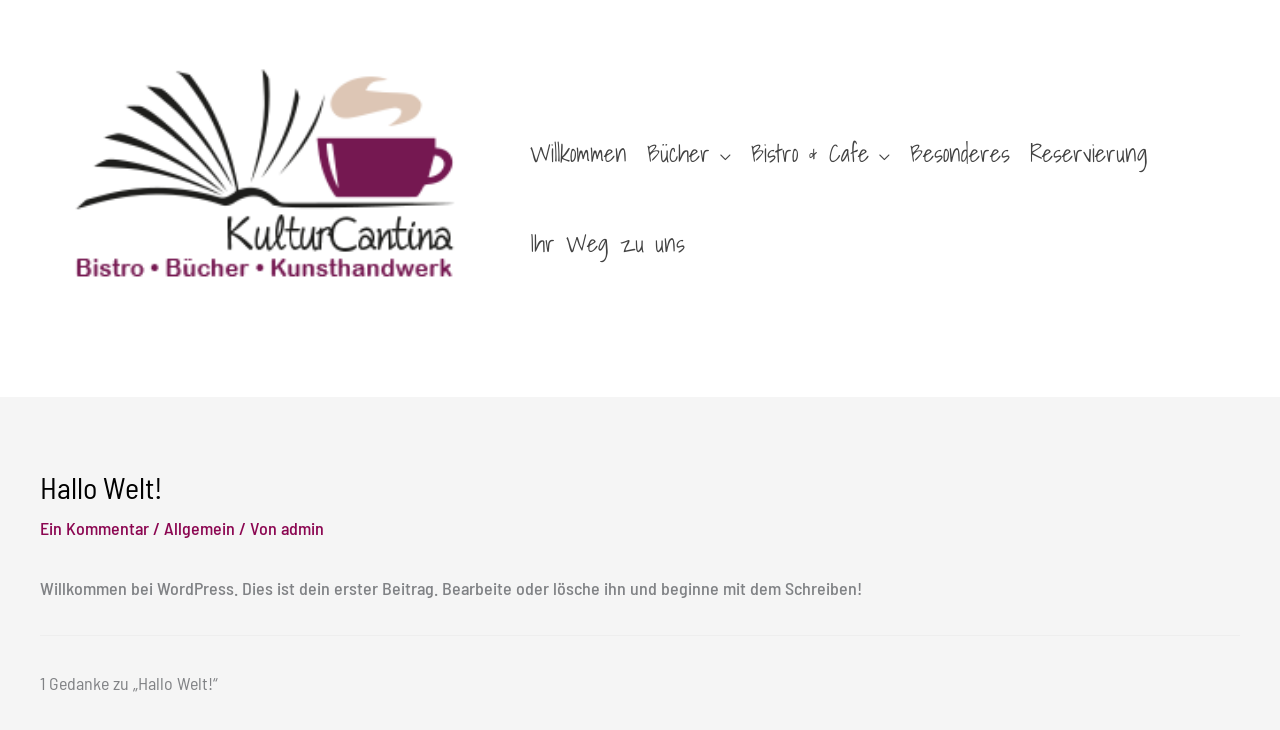

--- FILE ---
content_type: text/html; charset=UTF-8
request_url: https://www.kulturcantina.de/hallo-welt/
body_size: 27394
content:
<!DOCTYPE html>
<html lang="de">
<head>
<meta charset="UTF-8">
<meta name="viewport" content="width=device-width, initial-scale=1">
	<link rel="profile" href="https://gmpg.org/xfn/11"> 
	<title>Hallo Welt! &#8211; KulturCantina</title>
<link rel="preload" href="https://www.kulturcantina.de/wp-content/astra-local-fonts/arbutus-slab/oY1Z8e7OuLXkJGbXtr5ba7ZlbKUc.woff2" as="font" type="font/woff2" crossorigin><link rel="preload" href="https://www.kulturcantina.de/wp-content/astra-local-fonts/barlow-semi-condensed/wlpigxjLBV1hqnzfr-F8sEYMB0Yybp0mudRfi6m_B2sl.woff2" as="font" type="font/woff2" crossorigin><link rel="preload" href="https://www.kulturcantina.de/wp-content/astra-local-fonts/shadows-into-light/UqyNK9UOIntux_czAvDQx_ZcHqZXBNQzdcD5.woff2" as="font" type="font/woff2" crossorigin><meta name='robots' content='max-image-preview:large' />
<link rel="alternate" type="application/rss+xml" title="KulturCantina &raquo; Feed" href="https://www.kulturcantina.de/feed/" />
<link rel="alternate" type="application/rss+xml" title="KulturCantina &raquo; Kommentar-Feed" href="https://www.kulturcantina.de/comments/feed/" />
<link rel="alternate" type="application/rss+xml" title="KulturCantina &raquo; Hallo Welt!-Kommentar-Feed" href="https://www.kulturcantina.de/hallo-welt/feed/" />
<link rel="alternate" title="oEmbed (JSON)" type="application/json+oembed" href="https://www.kulturcantina.de/wp-json/oembed/1.0/embed?url=https%3A%2F%2Fwww.kulturcantina.de%2Fhallo-welt%2F" />
<link rel="alternate" title="oEmbed (XML)" type="text/xml+oembed" href="https://www.kulturcantina.de/wp-json/oembed/1.0/embed?url=https%3A%2F%2Fwww.kulturcantina.de%2Fhallo-welt%2F&#038;format=xml" />
<style id='wp-img-auto-sizes-contain-inline-css'>
img:is([sizes=auto i],[sizes^="auto," i]){contain-intrinsic-size:3000px 1500px}
/*# sourceURL=wp-img-auto-sizes-contain-inline-css */
</style>
<link rel='stylesheet' id='astra-bb-builder-css' href='https://www.kulturcantina.de/wp-content/themes/astra/assets/css/minified/compatibility/page-builder/bb-plugin.min.css?ver=4.12.0' media='all' />
<link rel='stylesheet' id='astra-theme-css-css' href='https://www.kulturcantina.de/wp-content/themes/astra/assets/css/minified/frontend.min.css?ver=4.12.0' media='all' />
<style id='astra-theme-css-inline-css'>
.ast-no-sidebar .entry-content .alignfull {margin-left: calc( -50vw + 50%);margin-right: calc( -50vw + 50%);max-width: 100vw;width: 100vw;}.ast-no-sidebar .entry-content .alignwide {margin-left: calc(-41vw + 50%);margin-right: calc(-41vw + 50%);max-width: unset;width: unset;}.ast-no-sidebar .entry-content .alignfull .alignfull,.ast-no-sidebar .entry-content .alignfull .alignwide,.ast-no-sidebar .entry-content .alignwide .alignfull,.ast-no-sidebar .entry-content .alignwide .alignwide,.ast-no-sidebar .entry-content .wp-block-column .alignfull,.ast-no-sidebar .entry-content .wp-block-column .alignwide{width: 100%;margin-left: auto;margin-right: auto;}.wp-block-gallery,.blocks-gallery-grid {margin: 0;}.wp-block-separator {max-width: 100px;}.wp-block-separator.is-style-wide,.wp-block-separator.is-style-dots {max-width: none;}.entry-content .has-2-columns .wp-block-column:first-child {padding-right: 10px;}.entry-content .has-2-columns .wp-block-column:last-child {padding-left: 10px;}@media (max-width: 782px) {.entry-content .wp-block-columns .wp-block-column {flex-basis: 100%;}.entry-content .has-2-columns .wp-block-column:first-child {padding-right: 0;}.entry-content .has-2-columns .wp-block-column:last-child {padding-left: 0;}}body .entry-content .wp-block-latest-posts {margin-left: 0;}body .entry-content .wp-block-latest-posts li {list-style: none;}.ast-no-sidebar .ast-container .entry-content .wp-block-latest-posts {margin-left: 0;}.ast-header-break-point .entry-content .alignwide {margin-left: auto;margin-right: auto;}.entry-content .blocks-gallery-item img {margin-bottom: auto;}.wp-block-pullquote {border-top: 4px solid #555d66;border-bottom: 4px solid #555d66;color: #40464d;}:root{--ast-post-nav-space:0;--ast-container-default-xlg-padding:6.67em;--ast-container-default-lg-padding:5.67em;--ast-container-default-slg-padding:4.34em;--ast-container-default-md-padding:3.34em;--ast-container-default-sm-padding:6.67em;--ast-container-default-xs-padding:2.4em;--ast-container-default-xxs-padding:1.4em;--ast-code-block-background:#EEEEEE;--ast-comment-inputs-background:#FAFAFA;--ast-normal-container-width:1200px;--ast-narrow-container-width:750px;--ast-blog-title-font-weight:normal;--ast-blog-meta-weight:inherit;--ast-global-color-primary:var(--ast-global-color-5);--ast-global-color-secondary:var(--ast-global-color-4);--ast-global-color-alternate-background:var(--ast-global-color-7);--ast-global-color-subtle-background:var(--ast-global-color-6);--ast-bg-style-guide:var( --ast-global-color-secondary,--ast-global-color-5 );--ast-shadow-style-guide:0px 0px 4px 0 #00000057;--ast-global-dark-bg-style:#fff;--ast-global-dark-lfs:#fbfbfb;--ast-widget-bg-color:#fafafa;--ast-wc-container-head-bg-color:#fbfbfb;--ast-title-layout-bg:#eeeeee;--ast-search-border-color:#e7e7e7;--ast-lifter-hover-bg:#e6e6e6;--ast-gallery-block-color:#000;--srfm-color-input-label:var(--ast-global-color-2);}html{font-size:112.5%;}a,.page-title{color:var(--ast-global-color-0);}a:hover,a:focus{color:var(--ast-global-color-0);}body,button,input,select,textarea,.ast-button,.ast-custom-button{font-family:'Barlow Semi Condensed',sans-serif;font-weight:500;font-size:18px;font-size:1rem;line-height:var(--ast-body-line-height,22px);}blockquote{color:var(--ast-global-color-3);}p,.entry-content p{margin-bottom:0.9em;}h1,h2,h3,h4,h5,h6,.entry-content :where(h1,h2,h3,h4,h5,h6),.entry-content :where(h1,h2,h3,h4,h5,h6) a,.site-title,.site-title a{font-family:'Shadows Into Light',handwriting;font-weight:400;}.site-title{font-size:35px;font-size:1.9444444444444rem;display:none;}header .custom-logo-link img{max-width:460px;width:460px;}.astra-logo-svg{width:460px;}.site-header .site-description{font-size:15px;font-size:0.83333333333333rem;display:none;}.entry-title{font-size:30px;font-size:1.6666666666667rem;}.archive .ast-article-post .ast-article-inner,.blog .ast-article-post .ast-article-inner,.archive .ast-article-post .ast-article-inner:hover,.blog .ast-article-post .ast-article-inner:hover{overflow:hidden;}h1,.entry-content :where(h1),.entry-content :where(h1) a{font-size:48px;font-size:2.6666666666667rem;font-family:'Shadows Into Light',handwriting;line-height:1.4em;}h2,.entry-content :where(h2),.entry-content :where(h2) a{font-size:40px;font-size:2.2222222222222rem;font-family:'Shadows Into Light',handwriting;line-height:1.3em;}h3,.entry-content :where(h3),.entry-content :where(h3) a{font-size:32px;font-size:1.7777777777778rem;font-family:'Shadows Into Light',handwriting;line-height:1.3em;}h4,.entry-content :where(h4),.entry-content :where(h4) a{font-size:24px;font-size:1.3333333333333rem;line-height:1.2em;font-family:'Shadows Into Light',handwriting;}h5,.entry-content :where(h5),.entry-content :where(h5) a{font-size:20px;font-size:1.1111111111111rem;line-height:1.2em;font-family:'Shadows Into Light',handwriting;}h6,.entry-content :where(h6),.entry-content :where(h6) a{font-size:17px;font-size:0.94444444444444rem;line-height:1.25em;font-family:'Shadows Into Light',handwriting;}::selection{background-color:var(--ast-global-color-0);color:#89014e;}body,h1,h2,h3,h4,h5,h6,.entry-title a,.entry-content :where(h1,h2,h3,h4,h5,h6),.entry-content :where(h1,h2,h3,h4,h5,h6) a{color:var(--ast-global-color-3);}.tagcloud a:hover,.tagcloud a:focus,.tagcloud a.current-item{color:#89014e;border-color:var(--ast-global-color-0);background-color:var(--ast-global-color-0);}input:focus,input[type="text"]:focus,input[type="email"]:focus,input[type="url"]:focus,input[type="password"]:focus,input[type="reset"]:focus,input[type="search"]:focus,textarea:focus{border-color:var(--ast-global-color-0);}input[type="radio"]:checked,input[type=reset],input[type="checkbox"]:checked,input[type="checkbox"]:hover:checked,input[type="checkbox"]:focus:checked,input[type=range]::-webkit-slider-thumb{border-color:var(--ast-global-color-0);background-color:var(--ast-global-color-0);box-shadow:none;}.site-footer a:hover + .post-count,.site-footer a:focus + .post-count{background:var(--ast-global-color-0);border-color:var(--ast-global-color-0);}.single .nav-links .nav-previous,.single .nav-links .nav-next{color:var(--ast-global-color-0);}.entry-meta,.entry-meta *{line-height:1.45;color:var(--ast-global-color-0);}.entry-meta a:not(.ast-button):hover,.entry-meta a:not(.ast-button):hover *,.entry-meta a:not(.ast-button):focus,.entry-meta a:not(.ast-button):focus *,.page-links > .page-link,.page-links .page-link:hover,.post-navigation a:hover{color:var(--ast-global-color-0);}#cat option,.secondary .calendar_wrap thead a,.secondary .calendar_wrap thead a:visited{color:var(--ast-global-color-0);}.secondary .calendar_wrap #today,.ast-progress-val span{background:var(--ast-global-color-0);}.secondary a:hover + .post-count,.secondary a:focus + .post-count{background:var(--ast-global-color-0);border-color:var(--ast-global-color-0);}.calendar_wrap #today > a{color:#89014e;}.page-links .page-link,.single .post-navigation a{color:var(--ast-global-color-0);}.ast-search-menu-icon .search-form button.search-submit{padding:0 4px;}.ast-search-menu-icon form.search-form{padding-right:0;}.ast-search-menu-icon.slide-search input.search-field{width:0;}.ast-header-search .ast-search-menu-icon.ast-dropdown-active .search-form,.ast-header-search .ast-search-menu-icon.ast-dropdown-active .search-field:focus{transition:all 0.2s;}.search-form input.search-field:focus{outline:none;}.widget-title,.widget .wp-block-heading{font-size:25px;font-size:1.3888888888889rem;color:var(--ast-global-color-3);}.single .ast-author-details .author-title{color:var(--ast-global-color-0);}.ast-search-menu-icon.slide-search a:focus-visible:focus-visible,.astra-search-icon:focus-visible,#close:focus-visible,a:focus-visible,.ast-menu-toggle:focus-visible,.site .skip-link:focus-visible,.wp-block-loginout input:focus-visible,.wp-block-search.wp-block-search__button-inside .wp-block-search__inside-wrapper,.ast-header-navigation-arrow:focus-visible,.ast-orders-table__row .ast-orders-table__cell:focus-visible,a#ast-apply-coupon:focus-visible,#ast-apply-coupon:focus-visible,#close:focus-visible,.button.search-submit:focus-visible,#search_submit:focus,.normal-search:focus-visible,.ast-header-account-wrap:focus-visible,.astra-cart-drawer-close:focus,.ast-single-variation:focus,.ast-button:focus,.ast-builder-button-wrap:has(.ast-custom-button-link:focus),.ast-builder-button-wrap .ast-custom-button-link:focus{outline-style:dotted;outline-color:inherit;outline-width:thin;}input:focus,input[type="text"]:focus,input[type="email"]:focus,input[type="url"]:focus,input[type="password"]:focus,input[type="reset"]:focus,input[type="search"]:focus,input[type="number"]:focus,textarea:focus,.wp-block-search__input:focus,[data-section="section-header-mobile-trigger"] .ast-button-wrap .ast-mobile-menu-trigger-minimal:focus,.ast-mobile-popup-drawer.active .menu-toggle-close:focus,#ast-scroll-top:focus,#coupon_code:focus,#ast-coupon-code:focus{border-style:dotted;border-color:inherit;border-width:thin;}input{outline:none;}.site-logo-img img{ transition:all 0.2s linear;}body .ast-oembed-container *{position:absolute;top:0;width:100%;height:100%;left:0;}body .wp-block-embed-pocket-casts .ast-oembed-container *{position:unset;}.ast-single-post-featured-section + article {margin-top: 2em;}.site-content .ast-single-post-featured-section img {width: 100%;overflow: hidden;object-fit: cover;}.site > .ast-single-related-posts-container {margin-top: 0;}@media (min-width: 922px) {.ast-desktop .ast-container--narrow {max-width: var(--ast-narrow-container-width);margin: 0 auto;}}@media (max-width:921.9px){#ast-desktop-header{display:none;}}@media (min-width:922px){#ast-mobile-header{display:none;}}@media( max-width: 420px ) {.single .nav-links .nav-previous,.single .nav-links .nav-next {width: 100%;text-align: center;}}.wp-block-buttons.aligncenter{justify-content:center;}@media (max-width:782px){.entry-content .wp-block-columns .wp-block-column{margin-left:0px;}}.wp-block-image.aligncenter{margin-left:auto;margin-right:auto;}.wp-block-table.aligncenter{margin-left:auto;margin-right:auto;}.wp-block-buttons .wp-block-button.is-style-outline .wp-block-button__link.wp-element-button,.ast-outline-button,.wp-block-uagb-buttons-child .uagb-buttons-repeater.ast-outline-button{border-color:var(--ast-global-color-0);border-top-width:2px;border-right-width:2px;border-bottom-width:2px;border-left-width:2px;font-family:inherit;font-weight:400;font-size:14px;font-size:0.77777777777778rem;line-height:1em;border-top-left-radius:3px;border-top-right-radius:3px;border-bottom-right-radius:3px;border-bottom-left-radius:3px;}.wp-block-button.is-style-outline .wp-block-button__link:hover,.wp-block-buttons .wp-block-button.is-style-outline .wp-block-button__link:focus,.wp-block-buttons .wp-block-button.is-style-outline > .wp-block-button__link:not(.has-text-color):hover,.wp-block-buttons .wp-block-button.wp-block-button__link.is-style-outline:not(.has-text-color):hover,.ast-outline-button:hover,.ast-outline-button:focus,.wp-block-uagb-buttons-child .uagb-buttons-repeater.ast-outline-button:hover,.wp-block-uagb-buttons-child .uagb-buttons-repeater.ast-outline-button:focus{background-color:#8c95bb;}.wp-block-button .wp-block-button__link.wp-element-button.is-style-outline:not(.has-background),.wp-block-button.is-style-outline>.wp-block-button__link.wp-element-button:not(.has-background),.ast-outline-button{background-color:var(--ast-global-color-0);}.entry-content[data-ast-blocks-layout] > figure{margin-bottom:1em;}@media (max-width:921px){.ast-left-sidebar #content > .ast-container{display:flex;flex-direction:column-reverse;width:100%;}.ast-separate-container .ast-article-post,.ast-separate-container .ast-article-single{padding:1.5em 2.14em;}.ast-author-box img.avatar{margin:20px 0 0 0;}}@media (min-width:922px){.ast-separate-container.ast-right-sidebar #primary,.ast-separate-container.ast-left-sidebar #primary{border:0;}.search-no-results.ast-separate-container #primary{margin-bottom:4em;}}.wp-block-button .wp-block-button__link{color:#ffffff;}.wp-block-button .wp-block-button__link:hover,.wp-block-button .wp-block-button__link:focus{color:#ffffff;background-color:#8c95bb;border-color:#8c95bb;}.wp-block-button .wp-block-button__link{border-style:solid;border-top-width:0px;border-right-width:0px;border-left-width:0px;border-bottom-width:0px;border-color:var(--ast-global-color-0);background-color:var(--ast-global-color-0);color:#ffffff;font-family:inherit;font-weight:400;line-height:1em;text-transform:uppercase;font-size:14px;font-size:0.77777777777778rem;border-top-left-radius:3px;border-top-right-radius:3px;border-bottom-right-radius:3px;border-bottom-left-radius:3px;padding-top:10px;padding-right:20px;padding-bottom:10px;padding-left:20px;}.menu-toggle,button,.ast-button,.ast-custom-button,.button,input#submit,input[type="button"],input[type="submit"],input[type="reset"]{border-style:solid;border-top-width:0px;border-right-width:0px;border-left-width:0px;border-bottom-width:0px;color:#ffffff;border-color:var(--ast-global-color-0);background-color:var(--ast-global-color-0);padding-top:10px;padding-right:20px;padding-bottom:10px;padding-left:20px;font-family:inherit;font-weight:400;font-size:14px;font-size:0.77777777777778rem;line-height:1em;text-transform:uppercase;border-top-left-radius:3px;border-top-right-radius:3px;border-bottom-right-radius:3px;border-bottom-left-radius:3px;}button:focus,.menu-toggle:hover,button:hover,.ast-button:hover,.ast-custom-button:hover .button:hover,.ast-custom-button:hover ,input[type=reset]:hover,input[type=reset]:focus,input#submit:hover,input#submit:focus,input[type="button"]:hover,input[type="button"]:focus,input[type="submit"]:hover,input[type="submit"]:focus{color:#ffffff;background-color:#8c95bb;border-color:#8c95bb;}@media (max-width:921px){.ast-mobile-header-stack .main-header-bar .ast-search-menu-icon{display:inline-block;}.ast-header-break-point.ast-header-custom-item-outside .ast-mobile-header-stack .main-header-bar .ast-search-icon{margin:0;}.ast-comment-avatar-wrap img{max-width:2.5em;}.ast-comment-meta{padding:0 1.8888em 1.3333em;}.ast-separate-container .ast-comment-list li.depth-1{padding:1.5em 2.14em;}.ast-separate-container .comment-respond{padding:2em 2.14em;}}@media (min-width:544px){.ast-container{max-width:100%;}}@media (max-width:544px){.ast-separate-container .ast-article-post,.ast-separate-container .ast-article-single,.ast-separate-container .comments-title,.ast-separate-container .ast-archive-description{padding:1.5em 1em;}.ast-separate-container #content .ast-container{padding-left:0.54em;padding-right:0.54em;}.ast-separate-container .ast-comment-list .bypostauthor{padding:.5em;}.ast-search-menu-icon.ast-dropdown-active .search-field{width:170px;}} #ast-mobile-header .ast-site-header-cart-li a{pointer-events:none;}body,.ast-separate-container{background-color:var(--ast-global-color-4);background-image:none;}.ast-no-sidebar.ast-separate-container .entry-content .alignfull {margin-left: -6.67em;margin-right: -6.67em;width: auto;}@media (max-width: 1200px) {.ast-no-sidebar.ast-separate-container .entry-content .alignfull {margin-left: -2.4em;margin-right: -2.4em;}}@media (max-width: 768px) {.ast-no-sidebar.ast-separate-container .entry-content .alignfull {margin-left: -2.14em;margin-right: -2.14em;}}@media (max-width: 544px) {.ast-no-sidebar.ast-separate-container .entry-content .alignfull {margin-left: -1em;margin-right: -1em;}}.ast-no-sidebar.ast-separate-container .entry-content .alignwide {margin-left: -20px;margin-right: -20px;}.ast-no-sidebar.ast-separate-container .entry-content .wp-block-column .alignfull,.ast-no-sidebar.ast-separate-container .entry-content .wp-block-column .alignwide {margin-left: auto;margin-right: auto;width: 100%;}@media (max-width:921px){.widget-title{font-size:24px;font-size:1.4117647058824rem;}body,button,input,select,textarea,.ast-button,.ast-custom-button{font-size:17px;font-size:0.94444444444444rem;}#secondary,#secondary button,#secondary input,#secondary select,#secondary textarea{font-size:17px;font-size:0.94444444444444rem;}.site-title{display:none;}.site-header .site-description{display:none;}h1,.entry-content :where(h1),.entry-content :where(h1) a{font-size:36px;}h2,.entry-content :where(h2),.entry-content :where(h2) a{font-size:30px;}h3,.entry-content :where(h3),.entry-content :where(h3) a{font-size:25px;}h4,.entry-content :where(h4),.entry-content :where(h4) a{font-size:20px;font-size:1.1111111111111rem;}h5,.entry-content :where(h5),.entry-content :where(h5) a{font-size:17px;font-size:0.94444444444444rem;}h6,.entry-content :where(h6),.entry-content :where(h6) a{font-size:15px;font-size:0.83333333333333rem;}}@media (max-width:544px){.widget-title{font-size:24px;font-size:1.4117647058824rem;}body,button,input,select,textarea,.ast-button,.ast-custom-button{font-size:17px;font-size:0.94444444444444rem;}#secondary,#secondary button,#secondary input,#secondary select,#secondary textarea{font-size:17px;font-size:0.94444444444444rem;}.site-title{display:none;}.site-header .site-description{display:none;}h1,.entry-content :where(h1),.entry-content :where(h1) a{font-size:32px;}h2,.entry-content :where(h2),.entry-content :where(h2) a{font-size:26px;}h3,.entry-content :where(h3),.entry-content :where(h3) a{font-size:22px;}h4,.entry-content :where(h4),.entry-content :where(h4) a{font-size:18px;font-size:1rem;}h5,.entry-content :where(h5),.entry-content :where(h5) a{font-size:15px;font-size:0.83333333333333rem;}h6,.entry-content :where(h6),.entry-content :where(h6) a{font-size:13px;font-size:0.72222222222222rem;}}@media (max-width:544px){html{font-size:112.5%;}}@media (min-width:922px){.ast-container{max-width:1240px;}}@font-face {font-family: "Astra";src: url(https://www.kulturcantina.de/wp-content/themes/astra/assets/fonts/astra.woff) format("woff"),url(https://www.kulturcantina.de/wp-content/themes/astra/assets/fonts/astra.ttf) format("truetype"),url(https://www.kulturcantina.de/wp-content/themes/astra/assets/fonts/astra.svg#astra) format("svg");font-weight: normal;font-style: normal;font-display: fallback;}@media (min-width:922px){.main-header-menu .sub-menu .menu-item.ast-left-align-sub-menu:hover > .sub-menu,.main-header-menu .sub-menu .menu-item.ast-left-align-sub-menu.focus > .sub-menu{margin-left:-0px;}}.site .comments-area{padding-bottom:3em;}.astra-icon-down_arrow::after {content: "\e900";font-family: Astra;}.astra-icon-close::after {content: "\e5cd";font-family: Astra;}.astra-icon-drag_handle::after {content: "\e25d";font-family: Astra;}.astra-icon-format_align_justify::after {content: "\e235";font-family: Astra;}.astra-icon-menu::after {content: "\e5d2";font-family: Astra;}.astra-icon-reorder::after {content: "\e8fe";font-family: Astra;}.astra-icon-search::after {content: "\e8b6";font-family: Astra;}.astra-icon-zoom_in::after {content: "\e56b";font-family: Astra;}.astra-icon-check-circle::after {content: "\e901";font-family: Astra;}.astra-icon-shopping-cart::after {content: "\f07a";font-family: Astra;}.astra-icon-shopping-bag::after {content: "\f290";font-family: Astra;}.astra-icon-shopping-basket::after {content: "\f291";font-family: Astra;}.astra-icon-circle-o::after {content: "\e903";font-family: Astra;}.astra-icon-certificate::after {content: "\e902";font-family: Astra;}blockquote {padding: 1.2em;}:root .has-ast-global-color-0-color{color:var(--ast-global-color-0);}:root .has-ast-global-color-0-background-color{background-color:var(--ast-global-color-0);}:root .wp-block-button .has-ast-global-color-0-color{color:var(--ast-global-color-0);}:root .wp-block-button .has-ast-global-color-0-background-color{background-color:var(--ast-global-color-0);}:root .has-ast-global-color-1-color{color:var(--ast-global-color-1);}:root .has-ast-global-color-1-background-color{background-color:var(--ast-global-color-1);}:root .wp-block-button .has-ast-global-color-1-color{color:var(--ast-global-color-1);}:root .wp-block-button .has-ast-global-color-1-background-color{background-color:var(--ast-global-color-1);}:root .has-ast-global-color-2-color{color:var(--ast-global-color-2);}:root .has-ast-global-color-2-background-color{background-color:var(--ast-global-color-2);}:root .wp-block-button .has-ast-global-color-2-color{color:var(--ast-global-color-2);}:root .wp-block-button .has-ast-global-color-2-background-color{background-color:var(--ast-global-color-2);}:root .has-ast-global-color-3-color{color:var(--ast-global-color-3);}:root .has-ast-global-color-3-background-color{background-color:var(--ast-global-color-3);}:root .wp-block-button .has-ast-global-color-3-color{color:var(--ast-global-color-3);}:root .wp-block-button .has-ast-global-color-3-background-color{background-color:var(--ast-global-color-3);}:root .has-ast-global-color-4-color{color:var(--ast-global-color-4);}:root .has-ast-global-color-4-background-color{background-color:var(--ast-global-color-4);}:root .wp-block-button .has-ast-global-color-4-color{color:var(--ast-global-color-4);}:root .wp-block-button .has-ast-global-color-4-background-color{background-color:var(--ast-global-color-4);}:root .has-ast-global-color-5-color{color:var(--ast-global-color-5);}:root .has-ast-global-color-5-background-color{background-color:var(--ast-global-color-5);}:root .wp-block-button .has-ast-global-color-5-color{color:var(--ast-global-color-5);}:root .wp-block-button .has-ast-global-color-5-background-color{background-color:var(--ast-global-color-5);}:root .has-ast-global-color-6-color{color:var(--ast-global-color-6);}:root .has-ast-global-color-6-background-color{background-color:var(--ast-global-color-6);}:root .wp-block-button .has-ast-global-color-6-color{color:var(--ast-global-color-6);}:root .wp-block-button .has-ast-global-color-6-background-color{background-color:var(--ast-global-color-6);}:root .has-ast-global-color-7-color{color:var(--ast-global-color-7);}:root .has-ast-global-color-7-background-color{background-color:var(--ast-global-color-7);}:root .wp-block-button .has-ast-global-color-7-color{color:var(--ast-global-color-7);}:root .wp-block-button .has-ast-global-color-7-background-color{background-color:var(--ast-global-color-7);}:root .has-ast-global-color-8-color{color:var(--ast-global-color-8);}:root .has-ast-global-color-8-background-color{background-color:var(--ast-global-color-8);}:root .wp-block-button .has-ast-global-color-8-color{color:var(--ast-global-color-8);}:root .wp-block-button .has-ast-global-color-8-background-color{background-color:var(--ast-global-color-8);}:root{--ast-global-color-0:rgba(137,1,78,0.98);--ast-global-color-1:#3a3a3a;--ast-global-color-2:#3a3a3a;--ast-global-color-3:#4B4F58;--ast-global-color-4:#F5F5F5;--ast-global-color-5:#FFFFFF;--ast-global-color-6:#F2F5F7;--ast-global-color-7:#424242;--ast-global-color-8:#000000;}:root {--ast-border-color : #dddddd;}.ast-single-entry-banner {-js-display: flex;display: flex;flex-direction: column;justify-content: center;text-align: center;position: relative;background: var(--ast-title-layout-bg);}.ast-single-entry-banner[data-banner-layout="layout-1"] {max-width: 1200px;background: inherit;padding: 20px 0;}.ast-single-entry-banner[data-banner-width-type="custom"] {margin: 0 auto;width: 100%;}.ast-single-entry-banner + .site-content .entry-header {margin-bottom: 0;}.site .ast-author-avatar {--ast-author-avatar-size: ;}a.ast-underline-text {text-decoration: underline;}.ast-container > .ast-terms-link {position: relative;display: block;}a.ast-button.ast-badge-tax {padding: 4px 8px;border-radius: 3px;font-size: inherit;}header.entry-header{text-align:left;}header.entry-header .entry-title{color:#000000;font-size:30px;font-size:1.6666666666667rem;}header.entry-header > *:not(:last-child){margin-bottom:10px;}@media (max-width:921px){header.entry-header{text-align:left;}}@media (max-width:544px){header.entry-header{text-align:left;}}.ast-archive-entry-banner {-js-display: flex;display: flex;flex-direction: column;justify-content: center;text-align: center;position: relative;background: var(--ast-title-layout-bg);}.ast-archive-entry-banner[data-banner-width-type="custom"] {margin: 0 auto;width: 100%;}.ast-archive-entry-banner[data-banner-layout="layout-1"] {background: inherit;padding: 20px 0;text-align: left;}body.archive .ast-archive-description{max-width:1200px;width:100%;text-align:left;padding-top:3em;padding-right:3em;padding-bottom:3em;padding-left:3em;}body.archive .ast-archive-description .ast-archive-title,body.archive .ast-archive-description .ast-archive-title *{font-size:40px;font-size:2.2222222222222rem;}body.archive .ast-archive-description > *:not(:last-child){margin-bottom:10px;}@media (max-width:921px){body.archive .ast-archive-description{text-align:left;}}@media (max-width:544px){body.archive .ast-archive-description{text-align:left;}}.ast-breadcrumbs .trail-browse,.ast-breadcrumbs .trail-items,.ast-breadcrumbs .trail-items li{display:inline-block;margin:0;padding:0;border:none;background:inherit;text-indent:0;text-decoration:none;}.ast-breadcrumbs .trail-browse{font-size:inherit;font-style:inherit;font-weight:inherit;color:inherit;}.ast-breadcrumbs .trail-items{list-style:none;}.trail-items li::after{padding:0 0.3em;content:"\00bb";}.trail-items li:last-of-type::after{display:none;}h1,h2,h3,h4,h5,h6,.entry-content :where(h1,h2,h3,h4,h5,h6){color:var(--ast-global-color-0);}@media (max-width:921px){.ast-builder-grid-row-container.ast-builder-grid-row-tablet-3-firstrow .ast-builder-grid-row > *:first-child,.ast-builder-grid-row-container.ast-builder-grid-row-tablet-3-lastrow .ast-builder-grid-row > *:last-child{grid-column:1 / -1;}}@media (max-width:544px){.ast-builder-grid-row-container.ast-builder-grid-row-mobile-3-firstrow .ast-builder-grid-row > *:first-child,.ast-builder-grid-row-container.ast-builder-grid-row-mobile-3-lastrow .ast-builder-grid-row > *:last-child{grid-column:1 / -1;}}.ast-builder-layout-element[data-section="title_tagline"]{display:flex;}@media (max-width:921px){.ast-header-break-point .ast-builder-layout-element[data-section="title_tagline"]{display:flex;}}@media (max-width:544px){.ast-header-break-point .ast-builder-layout-element[data-section="title_tagline"]{display:flex;}}.ast-builder-menu-1{font-family:'Shadows Into Light',handwriting;font-weight:400;}.ast-builder-menu-1 .menu-item > .menu-link{font-size:24px;font-size:1.3333333333333rem;color:#424242;padding-top:10px;padding-bottom:10px;padding-left:10px;padding-right:10px;}.ast-builder-menu-1 .menu-item > .ast-menu-toggle{color:#424242;}.ast-builder-menu-1 .menu-item:hover > .menu-link,.ast-builder-menu-1 .inline-on-mobile .menu-item:hover > .ast-menu-toggle{color:var(--ast-global-color-0);}.ast-builder-menu-1 .menu-item:hover > .ast-menu-toggle{color:var(--ast-global-color-0);}.ast-builder-menu-1 .menu-item.current-menu-item > .menu-link,.ast-builder-menu-1 .inline-on-mobile .menu-item.current-menu-item > .ast-menu-toggle,.ast-builder-menu-1 .current-menu-ancestor > .menu-link{color:var(--ast-global-color-0);}.ast-builder-menu-1 .menu-item.current-menu-item > .ast-menu-toggle{color:var(--ast-global-color-0);}.ast-builder-menu-1 .sub-menu,.ast-builder-menu-1 .inline-on-mobile .sub-menu{border-top-width:0px;border-bottom-width:0px;border-right-width:0px;border-left-width:0px;border-color:#eaeaea;border-style:solid;}.ast-builder-menu-1 .sub-menu .sub-menu{top:0px;}.ast-builder-menu-1 .main-header-menu > .menu-item > .sub-menu,.ast-builder-menu-1 .main-header-menu > .menu-item > .astra-full-megamenu-wrapper{margin-top:0px;}.ast-desktop .ast-builder-menu-1 .main-header-menu > .menu-item > .sub-menu:before,.ast-desktop .ast-builder-menu-1 .main-header-menu > .menu-item > .astra-full-megamenu-wrapper:before{height:calc( 0px + 0px + 5px );}.ast-builder-menu-1 .menu-item.menu-item-has-children > .ast-menu-toggle{top:10px;right:calc( 10px - 0.907em );}.ast-desktop .ast-builder-menu-1 .menu-item .sub-menu .menu-link{border-style:none;}@media (max-width:921px){.ast-header-break-point .ast-builder-menu-1 .menu-item.menu-item-has-children > .ast-menu-toggle{top:0;}.ast-builder-menu-1 .inline-on-mobile .menu-item.menu-item-has-children > .ast-menu-toggle{right:-15px;}.ast-builder-menu-1 .menu-item-has-children > .menu-link:after{content:unset;}.ast-builder-menu-1 .main-header-menu > .menu-item > .sub-menu,.ast-builder-menu-1 .main-header-menu > .menu-item > .astra-full-megamenu-wrapper{margin-top:0;}}@media (max-width:544px){.ast-header-break-point .ast-builder-menu-1 .menu-item.menu-item-has-children > .ast-menu-toggle{top:0;}.ast-builder-menu-1 .main-header-menu > .menu-item > .sub-menu,.ast-builder-menu-1 .main-header-menu > .menu-item > .astra-full-megamenu-wrapper{margin-top:0;}}.ast-builder-menu-1{display:flex;}@media (max-width:921px){.ast-header-break-point .ast-builder-menu-1{display:flex;}}@media (max-width:544px){.ast-header-break-point .ast-builder-menu-1{display:flex;}}.site-below-footer-wrap{padding-top:20px;padding-bottom:20px;}.site-below-footer-wrap[data-section="section-below-footer-builder"]{background-color:rgba(255,255,255,0);background-image:none;min-height:80px;}.site-below-footer-wrap[data-section="section-below-footer-builder"] .ast-builder-grid-row{max-width:1200px;min-height:80px;margin-left:auto;margin-right:auto;}.site-below-footer-wrap[data-section="section-below-footer-builder"] .ast-builder-grid-row,.site-below-footer-wrap[data-section="section-below-footer-builder"] .site-footer-section{align-items:flex-start;}.site-below-footer-wrap[data-section="section-below-footer-builder"].ast-footer-row-inline .site-footer-section{display:flex;margin-bottom:0;}.ast-builder-grid-row-2-equal .ast-builder-grid-row{grid-template-columns:repeat( 2,1fr );}@media (max-width:921px){.site-below-footer-wrap[data-section="section-below-footer-builder"].ast-footer-row-tablet-inline .site-footer-section{display:flex;margin-bottom:0;}.site-below-footer-wrap[data-section="section-below-footer-builder"].ast-footer-row-tablet-stack .site-footer-section{display:block;margin-bottom:10px;}.ast-builder-grid-row-container.ast-builder-grid-row-tablet-2-equal .ast-builder-grid-row{grid-template-columns:repeat( 2,1fr );}}@media (max-width:544px){.site-below-footer-wrap[data-section="section-below-footer-builder"].ast-footer-row-mobile-inline .site-footer-section{display:flex;margin-bottom:0;}.site-below-footer-wrap[data-section="section-below-footer-builder"].ast-footer-row-mobile-stack .site-footer-section{display:block;margin-bottom:10px;}.ast-builder-grid-row-container.ast-builder-grid-row-mobile-full .ast-builder-grid-row{grid-template-columns:1fr;}}.site-below-footer-wrap[data-section="section-below-footer-builder"]{padding-top:30px;padding-bottom:30px;padding-left:30px;padding-right:30px;}.site-below-footer-wrap[data-section="section-below-footer-builder"]{display:grid;}@media (max-width:921px){.ast-header-break-point .site-below-footer-wrap[data-section="section-below-footer-builder"]{display:grid;}}@media (max-width:544px){.ast-header-break-point .site-below-footer-wrap[data-section="section-below-footer-builder"]{display:grid;}}.ast-footer-copyright{text-align:left;}.ast-footer-copyright.site-footer-focus-item {color:#3d3d3d;}@media (max-width:921px){.ast-footer-copyright{text-align:left;}}@media (max-width:544px){.ast-footer-copyright{text-align:center;}}.ast-footer-copyright.site-footer-focus-item {font-size:13px;font-size:0.72222222222222rem;}.ast-footer-copyright.ast-builder-layout-element{display:flex;}@media (max-width:921px){.ast-header-break-point .ast-footer-copyright.ast-builder-layout-element{display:flex;}}@media (max-width:544px){.ast-header-break-point .ast-footer-copyright.ast-builder-layout-element{display:flex;}}.ast-social-stack-desktop .ast-builder-social-element,.ast-social-stack-tablet .ast-builder-social-element,.ast-social-stack-mobile .ast-builder-social-element {margin-top: 6px;margin-bottom: 6px;}.social-show-label-true .ast-builder-social-element {width: auto;padding: 0 0.4em;}[data-section^="section-fb-social-icons-"] .footer-social-inner-wrap {text-align: center;}.ast-footer-social-wrap {width: 100%;}.ast-footer-social-wrap .ast-builder-social-element:first-child {margin-left: 0;}.ast-footer-social-wrap .ast-builder-social-element:last-child {margin-right: 0;}.ast-header-social-wrap .ast-builder-social-element:first-child {margin-left: 0;}.ast-header-social-wrap .ast-builder-social-element:last-child {margin-right: 0;}.ast-builder-social-element {line-height: 1;color: var(--ast-global-color-2);background: transparent;vertical-align: middle;transition: all 0.01s;margin-left: 6px;margin-right: 6px;justify-content: center;align-items: center;}.ast-builder-social-element .social-item-label {padding-left: 6px;}.ast-footer-social-1-wrap .ast-builder-social-element,.ast-footer-social-1-wrap .social-show-label-true .ast-builder-social-element{margin-left:12px;margin-right:12px;padding:12px;border-top-left-radius:10px;border-bottom-right-radius:10px;}.ast-footer-social-1-wrap .ast-builder-social-element svg{width:18px;height:18px;}.ast-footer-social-1-wrap .ast-social-icon-image-wrap{margin:12px;}.ast-footer-social-1-wrap .ast-social-color-type-custom svg{fill:var(--ast-global-color-4);}.ast-footer-social-1-wrap .ast-builder-social-element{background:var(--ast-global-color-0);}.ast-footer-social-1-wrap .ast-social-color-type-custom .ast-builder-social-element:hover{color:var(--ast-global-color-5);}.ast-footer-social-1-wrap .ast-social-color-type-custom .ast-builder-social-element:hover svg{fill:var(--ast-global-color-5);}.ast-footer-social-1-wrap .ast-social-color-type-custom .social-item-label{color:var(--ast-global-color-5);}.ast-footer-social-1-wrap .ast-builder-social-element:hover .social-item-label{color:var(--ast-global-color-5);}[data-section="section-fb-social-icons-1"] .footer-social-inner-wrap{text-align:center;}@media (max-width:921px){[data-section="section-fb-social-icons-1"] .footer-social-inner-wrap{text-align:center;}}@media (max-width:544px){.ast-footer-social-1-wrap .ast-builder-social-element{margin-left:5px;margin-right:5px;}[data-section="section-fb-social-icons-1"] .footer-social-inner-wrap{text-align:center;}}.ast-builder-layout-element[data-section="section-fb-social-icons-1"]{display:flex;}@media (max-width:921px){.ast-header-break-point .ast-builder-layout-element[data-section="section-fb-social-icons-1"]{display:flex;}}@media (max-width:544px){.ast-header-break-point .ast-builder-layout-element[data-section="section-fb-social-icons-1"]{display:flex;}}.site-footer{background-image:url(https://www.kulturcantina.de/wp-content/uploads/2023/10/Hintergrund.jpg);background-repeat:repeat;background-position:center center;background-size:cover;background-attachment:fixed;}.site-primary-footer-wrap{padding-top:45px;padding-bottom:45px;}.site-primary-footer-wrap[data-section="section-primary-footer-builder"]{background-color:rgba(255,255,255,0.33);background-image:none;}.site-primary-footer-wrap[data-section="section-primary-footer-builder"] .ast-builder-grid-row{max-width:1200px;margin-left:auto;margin-right:auto;}.site-primary-footer-wrap[data-section="section-primary-footer-builder"] .ast-builder-grid-row,.site-primary-footer-wrap[data-section="section-primary-footer-builder"] .site-footer-section{align-items:flex-start;}.site-primary-footer-wrap[data-section="section-primary-footer-builder"].ast-footer-row-inline .site-footer-section{display:flex;margin-bottom:0;}.ast-builder-grid-row-full .ast-builder-grid-row{grid-template-columns:1fr;}@media (max-width:921px){.site-primary-footer-wrap[data-section="section-primary-footer-builder"].ast-footer-row-tablet-inline .site-footer-section{display:flex;margin-bottom:0;}.site-primary-footer-wrap[data-section="section-primary-footer-builder"].ast-footer-row-tablet-stack .site-footer-section{display:block;margin-bottom:10px;}.ast-builder-grid-row-container.ast-builder-grid-row-tablet-full .ast-builder-grid-row{grid-template-columns:1fr;}}@media (max-width:544px){.site-primary-footer-wrap[data-section="section-primary-footer-builder"].ast-footer-row-mobile-inline .site-footer-section{display:flex;margin-bottom:0;}.site-primary-footer-wrap[data-section="section-primary-footer-builder"].ast-footer-row-mobile-stack .site-footer-section{display:block;margin-bottom:10px;}.ast-builder-grid-row-container.ast-builder-grid-row-mobile-full .ast-builder-grid-row{grid-template-columns:1fr;}}.site-primary-footer-wrap[data-section="section-primary-footer-builder"]{padding-top:50px;padding-bottom:50px;padding-left:30px;padding-right:30px;}@media (max-width:921px){.site-primary-footer-wrap[data-section="section-primary-footer-builder"]{padding-top:100px;padding-bottom:100px;padding-left:20px;padding-right:25px;}}@media (max-width:544px){.site-primary-footer-wrap[data-section="section-primary-footer-builder"]{padding-top:60px;padding-bottom:60px;padding-left:20px;padding-right:20px;}}.site-primary-footer-wrap[data-section="section-primary-footer-builder"]{display:grid;}@media (max-width:921px){.ast-header-break-point .site-primary-footer-wrap[data-section="section-primary-footer-builder"]{display:grid;}}@media (max-width:544px){.ast-header-break-point .site-primary-footer-wrap[data-section="section-primary-footer-builder"]{display:grid;}}.footer-widget-area[data-section="sidebar-widgets-footer-widget-1"] .footer-widget-area-inner{text-align:center;}@media (max-width:921px){.footer-widget-area[data-section="sidebar-widgets-footer-widget-1"] .footer-widget-area-inner{text-align:center;}}@media (max-width:544px){.footer-widget-area[data-section="sidebar-widgets-footer-widget-1"] .footer-widget-area-inner{text-align:center;}}.footer-widget-area[data-section="sidebar-widgets-footer-widget-1"]{display:block;}@media (max-width:921px){.ast-header-break-point .footer-widget-area[data-section="sidebar-widgets-footer-widget-1"]{display:block;}}@media (max-width:544px){.ast-header-break-point .footer-widget-area[data-section="sidebar-widgets-footer-widget-1"]{display:block;}}.ast-desktop .ast-mega-menu-enabled .ast-builder-menu-1 div:not( .astra-full-megamenu-wrapper) .sub-menu,.ast-builder-menu-1 .inline-on-mobile .sub-menu,.ast-desktop .ast-builder-menu-1 .astra-full-megamenu-wrapper,.ast-desktop .ast-builder-menu-1 .menu-item .sub-menu{box-shadow:0px 4px 10px -2px rgba(0,0,0,0.1);}.ast-desktop .ast-mobile-popup-drawer.active .ast-mobile-popup-inner{max-width:35%;}@media (max-width:921px){.ast-mobile-popup-drawer.active .ast-mobile-popup-inner{max-width:90%;}}@media (max-width:544px){.ast-mobile-popup-drawer.active .ast-mobile-popup-inner{max-width:90%;}}.ast-header-break-point .main-header-bar{border-bottom-width:1px;}@media (min-width:922px){.main-header-bar{border-bottom-width:1px;}}.ast-flex{-webkit-align-content:center;-ms-flex-line-pack:center;align-content:center;-webkit-box-align:center;-webkit-align-items:center;-moz-box-align:center;-ms-flex-align:center;align-items:center;}.main-header-bar{padding:1em 0;}.ast-site-identity{padding:0;}.header-main-layout-1 .ast-flex.main-header-container,.header-main-layout-3 .ast-flex.main-header-container{-webkit-align-content:center;-ms-flex-line-pack:center;align-content:center;-webkit-box-align:center;-webkit-align-items:center;-moz-box-align:center;-ms-flex-align:center;align-items:center;}.header-main-layout-1 .ast-flex.main-header-container,.header-main-layout-3 .ast-flex.main-header-container{-webkit-align-content:center;-ms-flex-line-pack:center;align-content:center;-webkit-box-align:center;-webkit-align-items:center;-moz-box-align:center;-ms-flex-align:center;align-items:center;}.main-header-menu .sub-menu .menu-item.menu-item-has-children > .menu-link:after{position:absolute;right:1em;top:50%;transform:translate(0,-50%) rotate(270deg);}.ast-header-break-point .main-header-bar .main-header-bar-navigation .page_item_has_children > .ast-menu-toggle::before,.ast-header-break-point .main-header-bar .main-header-bar-navigation .menu-item-has-children > .ast-menu-toggle::before,.ast-mobile-popup-drawer .main-header-bar-navigation .menu-item-has-children>.ast-menu-toggle::before,.ast-header-break-point .ast-mobile-header-wrap .main-header-bar-navigation .menu-item-has-children > .ast-menu-toggle::before{font-weight:bold;content:"\e900";font-family:Astra;text-decoration:inherit;display:inline-block;}.ast-header-break-point .main-navigation ul.sub-menu .menu-item .menu-link:before{content:"\e900";font-family:Astra;font-size:.65em;text-decoration:inherit;display:inline-block;transform:translate(0,-2px) rotateZ(270deg);margin-right:5px;}.widget_search .search-form:after{font-family:Astra;font-size:1.2em;font-weight:normal;content:"\e8b6";position:absolute;top:50%;right:15px;transform:translate(0,-50%);}.astra-search-icon::before{content:"\e8b6";font-family:Astra;font-style:normal;font-weight:normal;text-decoration:inherit;text-align:center;-webkit-font-smoothing:antialiased;-moz-osx-font-smoothing:grayscale;z-index:3;}.main-header-bar .main-header-bar-navigation .page_item_has_children > a:after,.main-header-bar .main-header-bar-navigation .menu-item-has-children > a:after,.menu-item-has-children .ast-header-navigation-arrow:after{content:"\e900";display:inline-block;font-family:Astra;font-size:.6rem;font-weight:bold;text-rendering:auto;-webkit-font-smoothing:antialiased;-moz-osx-font-smoothing:grayscale;margin-left:10px;line-height:normal;}.menu-item-has-children .sub-menu .ast-header-navigation-arrow:after{margin-left:0;}.ast-mobile-popup-drawer .main-header-bar-navigation .ast-submenu-expanded>.ast-menu-toggle::before{transform:rotateX(180deg);}.ast-header-break-point .main-header-bar-navigation .menu-item-has-children > .menu-link:after{display:none;}@media (min-width:922px){.ast-builder-menu .main-navigation > ul > li:last-child a{margin-right:0;}}.ast-separate-container .ast-article-inner{background-color:var(--ast-global-color-5);background-image:none;}.ast-separate-container .ast-article-single:not(.ast-related-post),.ast-separate-container .error-404,.ast-separate-container .no-results,.single.ast-separate-container.ast-author-meta,.ast-separate-container .related-posts-title-wrapper,.ast-separate-container .comments-count-wrapper,.ast-box-layout.ast-plain-container .site-content,.ast-padded-layout.ast-plain-container .site-content,.ast-separate-container .ast-archive-description,.ast-separate-container .comments-area .comment-respond,.ast-separate-container .comments-area .ast-comment-list li,.ast-separate-container .comments-area .comments-title{background-color:var(--ast-global-color-5);background-image:none;}.ast-separate-container.ast-two-container #secondary .widget{background-color:var(--ast-global-color-5);background-image:none;}.ast-mobile-header-content > *,.ast-desktop-header-content > * {padding: 10px 0;height: auto;}.ast-mobile-header-content > *:first-child,.ast-desktop-header-content > *:first-child {padding-top: 10px;}.ast-mobile-header-content > .ast-builder-menu,.ast-desktop-header-content > .ast-builder-menu {padding-top: 0;}.ast-mobile-header-content > *:last-child,.ast-desktop-header-content > *:last-child {padding-bottom: 0;}.ast-mobile-header-content .ast-search-menu-icon.ast-inline-search label,.ast-desktop-header-content .ast-search-menu-icon.ast-inline-search label {width: 100%;}.ast-desktop-header-content .main-header-bar-navigation .ast-submenu-expanded > .ast-menu-toggle::before {transform: rotateX(180deg);}#ast-desktop-header .ast-desktop-header-content,.ast-mobile-header-content .ast-search-icon,.ast-desktop-header-content .ast-search-icon,.ast-mobile-header-wrap .ast-mobile-header-content,.ast-main-header-nav-open.ast-popup-nav-open .ast-mobile-header-wrap .ast-mobile-header-content,.ast-main-header-nav-open.ast-popup-nav-open .ast-desktop-header-content {display: none;}.ast-main-header-nav-open.ast-header-break-point #ast-desktop-header .ast-desktop-header-content,.ast-main-header-nav-open.ast-header-break-point .ast-mobile-header-wrap .ast-mobile-header-content {display: block;}.ast-desktop .ast-desktop-header-content .astra-menu-animation-slide-up > .menu-item > .sub-menu,.ast-desktop .ast-desktop-header-content .astra-menu-animation-slide-up > .menu-item .menu-item > .sub-menu,.ast-desktop .ast-desktop-header-content .astra-menu-animation-slide-down > .menu-item > .sub-menu,.ast-desktop .ast-desktop-header-content .astra-menu-animation-slide-down > .menu-item .menu-item > .sub-menu,.ast-desktop .ast-desktop-header-content .astra-menu-animation-fade > .menu-item > .sub-menu,.ast-desktop .ast-desktop-header-content .astra-menu-animation-fade > .menu-item .menu-item > .sub-menu {opacity: 1;visibility: visible;}.ast-hfb-header.ast-default-menu-enable.ast-header-break-point .ast-mobile-header-wrap .ast-mobile-header-content .main-header-bar-navigation {width: unset;margin: unset;}.ast-mobile-header-content.content-align-flex-end .main-header-bar-navigation .menu-item-has-children > .ast-menu-toggle,.ast-desktop-header-content.content-align-flex-end .main-header-bar-navigation .menu-item-has-children > .ast-menu-toggle {left: calc( 20px - 0.907em);right: auto;}.ast-mobile-header-content .ast-search-menu-icon,.ast-mobile-header-content .ast-search-menu-icon.slide-search,.ast-desktop-header-content .ast-search-menu-icon,.ast-desktop-header-content .ast-search-menu-icon.slide-search {width: 100%;position: relative;display: block;right: auto;transform: none;}.ast-mobile-header-content .ast-search-menu-icon.slide-search .search-form,.ast-mobile-header-content .ast-search-menu-icon .search-form,.ast-desktop-header-content .ast-search-menu-icon.slide-search .search-form,.ast-desktop-header-content .ast-search-menu-icon .search-form {right: 0;visibility: visible;opacity: 1;position: relative;top: auto;transform: none;padding: 0;display: block;overflow: hidden;}.ast-mobile-header-content .ast-search-menu-icon.ast-inline-search .search-field,.ast-mobile-header-content .ast-search-menu-icon .search-field,.ast-desktop-header-content .ast-search-menu-icon.ast-inline-search .search-field,.ast-desktop-header-content .ast-search-menu-icon .search-field {width: 100%;padding-right: 5.5em;}.ast-mobile-header-content .ast-search-menu-icon .search-submit,.ast-desktop-header-content .ast-search-menu-icon .search-submit {display: block;position: absolute;height: 100%;top: 0;right: 0;padding: 0 1em;border-radius: 0;}.ast-hfb-header.ast-default-menu-enable.ast-header-break-point .ast-mobile-header-wrap .ast-mobile-header-content .main-header-bar-navigation ul .sub-menu .menu-link {padding-left: 30px;}.ast-hfb-header.ast-default-menu-enable.ast-header-break-point .ast-mobile-header-wrap .ast-mobile-header-content .main-header-bar-navigation .sub-menu .menu-item .menu-item .menu-link {padding-left: 40px;}.ast-mobile-popup-drawer.active .ast-mobile-popup-inner{background-color:#ffffff;;}.ast-mobile-header-wrap .ast-mobile-header-content,.ast-desktop-header-content{background-color:#ffffff;;}.ast-mobile-popup-content > *,.ast-mobile-header-content > *,.ast-desktop-popup-content > *,.ast-desktop-header-content > *{padding-top:0px;padding-bottom:0px;}.content-align-flex-start .ast-builder-layout-element{justify-content:flex-start;}.content-align-flex-start .main-header-menu{text-align:left;}.ast-mobile-popup-drawer.active .menu-toggle-close{color:#3a3a3a;}.ast-mobile-header-wrap .ast-primary-header-bar,.ast-primary-header-bar .site-primary-header-wrap{min-height:70px;}.ast-desktop .ast-primary-header-bar .main-header-menu > .menu-item{line-height:70px;}.ast-header-break-point #masthead .ast-mobile-header-wrap .ast-primary-header-bar,.ast-header-break-point #masthead .ast-mobile-header-wrap .ast-below-header-bar,.ast-header-break-point #masthead .ast-mobile-header-wrap .ast-above-header-bar{padding-left:20px;padding-right:20px;}.ast-header-break-point .ast-primary-header-bar{border-bottom-width:0px;border-bottom-color:#eaeaea;border-bottom-style:solid;}@media (min-width:922px){.ast-primary-header-bar{border-bottom-width:0px;border-bottom-color:#eaeaea;border-bottom-style:solid;}}.ast-primary-header-bar{display:block;}@media (max-width:921px){.ast-header-break-point .ast-primary-header-bar{display:grid;}}@media (max-width:544px){.ast-header-break-point .ast-primary-header-bar{display:grid;}}[data-section="section-header-mobile-trigger"] .ast-button-wrap .ast-mobile-menu-trigger-fill{color:#ffffff;border:none;background:var(--ast-global-color-0);border-top-left-radius:2px;border-top-right-radius:2px;border-bottom-right-radius:2px;border-bottom-left-radius:2px;}[data-section="section-header-mobile-trigger"] .ast-button-wrap .mobile-menu-toggle-icon .ast-mobile-svg{width:20px;height:20px;fill:#ffffff;}[data-section="section-header-mobile-trigger"] .ast-button-wrap .mobile-menu-wrap .mobile-menu{color:#ffffff;}.footer-nav-wrap .astra-footer-vertical-menu {display: grid;}@media (min-width: 769px) {.footer-nav-wrap .astra-footer-horizontal-menu li {margin: 0;}.footer-nav-wrap .astra-footer-horizontal-menu a {padding: 0 0.5em;}}@media (min-width: 769px) {.footer-nav-wrap .astra-footer-horizontal-menu li:first-child a {padding-left: 0;}.footer-nav-wrap .astra-footer-horizontal-menu li:last-child a {padding-right: 0;}}.footer-widget-area[data-section="section-footer-menu"] .astra-footer-horizontal-menu{justify-content:center;}.footer-widget-area[data-section="section-footer-menu"] .astra-footer-vertical-menu .menu-item{align-items:center;}#astra-footer-menu .menu-item > a{color:var(--ast-global-color-1);}#astra-footer-menu .menu-item:hover > a{color:var(--ast-global-color-0);}#astra-footer-menu .menu-item.current-menu-item > a{color:var(--ast-global-color-0);}@media (max-width:921px){.footer-widget-area[data-section="section-footer-menu"] .astra-footer-tablet-horizontal-menu{justify-content:center;display:flex;}.footer-widget-area[data-section="section-footer-menu"] .astra-footer-tablet-vertical-menu{display:grid;justify-content:center;}.footer-widget-area[data-section="section-footer-menu"] .astra-footer-tablet-vertical-menu .menu-item{align-items:center;}#astra-footer-menu .menu-item > a{padding-top:0px;padding-bottom:0px;padding-left:20px;padding-right:20px;}}@media (max-width:544px){.footer-widget-area[data-section="section-footer-menu"] .astra-footer-mobile-horizontal-menu{justify-content:center;display:flex;}.footer-widget-area[data-section="section-footer-menu"] .astra-footer-mobile-vertical-menu{display:grid;justify-content:center;}.footer-widget-area[data-section="section-footer-menu"] .astra-footer-mobile-vertical-menu .menu-item{align-items:center;}}.footer-widget-area[data-section="section-footer-menu"]{display:block;}@media (max-width:921px){.ast-header-break-point .footer-widget-area[data-section="section-footer-menu"]{display:block;}}@media (max-width:544px){.ast-header-break-point .footer-widget-area[data-section="section-footer-menu"]{display:block;}}.comment-reply-title{font-size:29px;font-size:1.6111111111111rem;}.ast-comment-meta{line-height:1.666666667;color:var(--ast-global-color-0);font-size:15px;font-size:0.83333333333333rem;}.ast-comment-list #cancel-comment-reply-link{font-size:18px;font-size:1rem;}.comments-count-wrapper {padding: 2em 0;}.comments-count-wrapper .comments-title {font-weight: normal;word-wrap: break-word;}.ast-comment-list {margin: 0;word-wrap: break-word;padding-bottom: 0.5em;list-style: none;}.site-content article .comments-area {border-top: 1px solid var(--ast-single-post-border,var(--ast-border-color));}.ast-comment-list li {list-style: none;}.ast-comment-list li.depth-1 .ast-comment,.ast-comment-list li.depth-2 .ast-comment {border-bottom: 1px solid #eeeeee;}.ast-comment-list .comment-respond {padding: 1em 0;border-bottom: 1px solid #dddddd;}.ast-comment-list .comment-respond .comment-reply-title {margin-top: 0;padding-top: 0;}.ast-comment-list .comment-respond p {margin-bottom: .5em;}.ast-comment-list .ast-comment-edit-reply-wrap {-js-display: flex;display: flex;justify-content: flex-end;}.ast-comment-list .ast-edit-link {flex: 1;}.ast-comment-list .comment-awaiting-moderation {margin-bottom: 0;}.ast-comment {padding: 1em 0 ;}.ast-comment-avatar-wrap img {border-radius: 50%;}.ast-comment-content {clear: both;}.ast-comment-cite-wrap {text-align: left;}.ast-comment-cite-wrap cite {font-style: normal;}.comment-reply-title {padding-top: 1em;font-weight: normal;line-height: 1.65;}.ast-comment-meta {margin-bottom: 0.5em;}.comments-area {border-top: 1px solid #eeeeee;margin-top: 2em;}.comments-area .comment-form-comment {width: 100%;border: none;margin: 0;padding: 0;}.comments-area .comment-notes,.comments-area .comment-textarea,.comments-area .form-allowed-tags {margin-bottom: 1.5em;}.comments-area .form-submit {margin-bottom: 0;}.comments-area textarea#comment,.comments-area .ast-comment-formwrap input[type="text"] {width: 100%;border-radius: 0;vertical-align: middle;margin-bottom: 10px;}.comments-area .no-comments {margin-top: 0.5em;margin-bottom: 0.5em;}.comments-area p.logged-in-as {margin-bottom: 1em;}.ast-separate-container .comments-count-wrapper {background-color: #fff;padding: 2em 6.67em 0;}@media (max-width: 1200px) {.ast-separate-container .comments-count-wrapper {padding: 2em 3.34em;}}.ast-separate-container .comments-area {border-top: 0;}.ast-separate-container .ast-comment-list {padding-bottom: 0;}.ast-separate-container .ast-comment-list li {background-color: #fff;}.ast-separate-container .ast-comment-list li.depth-1 .children li {padding-bottom: 0;padding-top: 0;margin-bottom: 0;}.ast-separate-container .ast-comment-list li.depth-1 .ast-comment,.ast-separate-container .ast-comment-list li.depth-2 .ast-comment {border-bottom: 0;}.ast-separate-container .ast-comment-list .comment-respond {padding-top: 0;padding-bottom: 1em;background-color: transparent;}.ast-separate-container .ast-comment-list .pingback p {margin-bottom: 0;}.ast-separate-container .ast-comment-list .bypostauthor {padding: 2em;margin-bottom: 1em;}.ast-separate-container .ast-comment-list .bypostauthor li {background: transparent;margin-bottom: 0;padding: 0 0 0 2em;}.ast-separate-container .comment-reply-title {padding-top: 0;}.comment-content a {word-wrap: break-word;}.comment-form-legend {margin-bottom: unset;padding: 0 0.5em;}.ast-separate-container .ast-comment-list li.depth-1 {padding: 4em 6.67em;margin-bottom: 2em;}@media (max-width: 1200px) {.ast-separate-container .ast-comment-list li.depth-1 {padding: 3em 3.34em;}}.ast-separate-container .comment-respond {background-color: #fff;padding: 4em 6.67em;border-bottom: 0;}@media (max-width: 1200px) {.ast-separate-container .comment-respond {padding: 3em 2.34em;}}.ast-comment-list .children {margin-left: 2em;}@media (max-width: 992px) {.ast-comment-list .children {margin-left: 1em;}}.ast-comment-list #cancel-comment-reply-link {white-space: nowrap;font-size: 15px;font-size: 1rem;margin-left: 1em;}.ast-comment-avatar-wrap {float: left;clear: right;margin-right: 1.33333em;}.ast-comment-meta-wrap {float: left;clear: right;padding: 0 0 1.33333em;}.ast-comment-time .timendate,.ast-comment-time .reply {margin-right: 0.5em;}.comments-area #wp-comment-cookies-consent {margin-right: 10px;}.ast-page-builder-template .comments-area {padding-left: 20px;padding-right: 20px;margin-top: 0;margin-bottom: 2em;}.ast-separate-container .ast-comment-list .bypostauthor .bypostauthor {background: transparent;margin-bottom: 0;padding-right: 0;padding-bottom: 0;padding-top: 0;}@media (min-width:922px){.ast-separate-container .ast-comment-list li .comment-respond{padding-left:2.66666em;padding-right:2.66666em;}}@media (max-width:544px){.ast-separate-container .comments-count-wrapper{padding:1.5em 1em;}.ast-separate-container .ast-comment-list li.depth-1{padding:1.5em 1em;margin-bottom:1.5em;}.ast-separate-container .ast-comment-list .bypostauthor{padding:.5em;}.ast-separate-container .comment-respond{padding:1.5em 1em;}.ast-comment-meta{font-size:14px;font-size:0.82352941176471rem;}.comment-reply-title{font-size:28px;font-size:1.6470588235294rem;}.ast-comment-list #cancel-comment-reply-link{font-size:17px;font-size:0.94444444444444rem;}.ast-separate-container .ast-comment-list .bypostauthor li{padding:0 0 0 .5em;}.ast-comment-list .children{margin-left:0.66666em;}}@media (max-width:921px){.ast-comment-avatar-wrap img{max-width:2.5em;}.comments-area{margin-top:1.5em;}.ast-separate-container .comments-count-wrapper{padding:2em 2.14em;}.ast-separate-container .ast-comment-list li.depth-1{padding:1.5em 2.14em;}.ast-separate-container .comment-respond{padding:2em 2.14em;}.ast-comment-meta{font-size:14px;font-size:0.82352941176471rem;}.comment-reply-title{font-size:28px;font-size:1.6470588235294rem;}.ast-comment-list #cancel-comment-reply-link{font-size:17px;font-size:0.94444444444444rem;}}@media (max-width:921px){.ast-comment-avatar-wrap{margin-right:0.5em;}}.ast-desktop .astra-menu-animation-slide-up>.menu-item>.astra-full-megamenu-wrapper,.ast-desktop .astra-menu-animation-slide-up>.menu-item>.sub-menu,.ast-desktop .astra-menu-animation-slide-up>.menu-item>.sub-menu .sub-menu{opacity:0;visibility:hidden;transform:translateY(.5em);transition:visibility .2s ease,transform .2s ease}.ast-desktop .astra-menu-animation-slide-up>.menu-item .menu-item.focus>.sub-menu,.ast-desktop .astra-menu-animation-slide-up>.menu-item .menu-item:hover>.sub-menu,.ast-desktop .astra-menu-animation-slide-up>.menu-item.focus>.astra-full-megamenu-wrapper,.ast-desktop .astra-menu-animation-slide-up>.menu-item.focus>.sub-menu,.ast-desktop .astra-menu-animation-slide-up>.menu-item:hover>.astra-full-megamenu-wrapper,.ast-desktop .astra-menu-animation-slide-up>.menu-item:hover>.sub-menu{opacity:1;visibility:visible;transform:translateY(0);transition:opacity .2s ease,visibility .2s ease,transform .2s ease}.ast-desktop .astra-menu-animation-slide-up>.full-width-mega.menu-item.focus>.astra-full-megamenu-wrapper,.ast-desktop .astra-menu-animation-slide-up>.full-width-mega.menu-item:hover>.astra-full-megamenu-wrapper{-js-display:flex;display:flex}.ast-desktop .astra-menu-animation-slide-down>.menu-item>.astra-full-megamenu-wrapper,.ast-desktop .astra-menu-animation-slide-down>.menu-item>.sub-menu,.ast-desktop .astra-menu-animation-slide-down>.menu-item>.sub-menu .sub-menu{opacity:0;visibility:hidden;transform:translateY(-.5em);transition:visibility .2s ease,transform .2s ease}.ast-desktop .astra-menu-animation-slide-down>.menu-item .menu-item.focus>.sub-menu,.ast-desktop .astra-menu-animation-slide-down>.menu-item .menu-item:hover>.sub-menu,.ast-desktop .astra-menu-animation-slide-down>.menu-item.focus>.astra-full-megamenu-wrapper,.ast-desktop .astra-menu-animation-slide-down>.menu-item.focus>.sub-menu,.ast-desktop .astra-menu-animation-slide-down>.menu-item:hover>.astra-full-megamenu-wrapper,.ast-desktop .astra-menu-animation-slide-down>.menu-item:hover>.sub-menu{opacity:1;visibility:visible;transform:translateY(0);transition:opacity .2s ease,visibility .2s ease,transform .2s ease}.ast-desktop .astra-menu-animation-slide-down>.full-width-mega.menu-item.focus>.astra-full-megamenu-wrapper,.ast-desktop .astra-menu-animation-slide-down>.full-width-mega.menu-item:hover>.astra-full-megamenu-wrapper{-js-display:flex;display:flex}.ast-desktop .astra-menu-animation-fade>.menu-item>.astra-full-megamenu-wrapper,.ast-desktop .astra-menu-animation-fade>.menu-item>.sub-menu,.ast-desktop .astra-menu-animation-fade>.menu-item>.sub-menu .sub-menu{opacity:0;visibility:hidden;transition:opacity ease-in-out .3s}.ast-desktop .astra-menu-animation-fade>.menu-item .menu-item.focus>.sub-menu,.ast-desktop .astra-menu-animation-fade>.menu-item .menu-item:hover>.sub-menu,.ast-desktop .astra-menu-animation-fade>.menu-item.focus>.astra-full-megamenu-wrapper,.ast-desktop .astra-menu-animation-fade>.menu-item.focus>.sub-menu,.ast-desktop .astra-menu-animation-fade>.menu-item:hover>.astra-full-megamenu-wrapper,.ast-desktop .astra-menu-animation-fade>.menu-item:hover>.sub-menu{opacity:1;visibility:visible;transition:opacity ease-in-out .3s}.ast-desktop .astra-menu-animation-fade>.full-width-mega.menu-item.focus>.astra-full-megamenu-wrapper,.ast-desktop .astra-menu-animation-fade>.full-width-mega.menu-item:hover>.astra-full-megamenu-wrapper{-js-display:flex;display:flex}.ast-desktop .menu-item.ast-menu-hover>.sub-menu.toggled-on{opacity:1;visibility:visible}
/*# sourceURL=astra-theme-css-inline-css */
</style>
<link rel='stylesheet' id='astra-google-fonts-css' href='https://www.kulturcantina.de/wp-content/astra-local-fonts/astra-local-fonts.css?ver=4.12.0' media='all' />
<style id='wp-emoji-styles-inline-css'>

	img.wp-smiley, img.emoji {
		display: inline !important;
		border: none !important;
		box-shadow: none !important;
		height: 1em !important;
		width: 1em !important;
		margin: 0 0.07em !important;
		vertical-align: -0.1em !important;
		background: none !important;
		padding: 0 !important;
	}
/*# sourceURL=wp-emoji-styles-inline-css */
</style>
<style id='wp-block-library-inline-css'>
:root{--wp-block-synced-color:#7a00df;--wp-block-synced-color--rgb:122,0,223;--wp-bound-block-color:var(--wp-block-synced-color);--wp-editor-canvas-background:#ddd;--wp-admin-theme-color:#007cba;--wp-admin-theme-color--rgb:0,124,186;--wp-admin-theme-color-darker-10:#006ba1;--wp-admin-theme-color-darker-10--rgb:0,107,160.5;--wp-admin-theme-color-darker-20:#005a87;--wp-admin-theme-color-darker-20--rgb:0,90,135;--wp-admin-border-width-focus:2px}@media (min-resolution:192dpi){:root{--wp-admin-border-width-focus:1.5px}}.wp-element-button{cursor:pointer}:root .has-very-light-gray-background-color{background-color:#eee}:root .has-very-dark-gray-background-color{background-color:#313131}:root .has-very-light-gray-color{color:#eee}:root .has-very-dark-gray-color{color:#313131}:root .has-vivid-green-cyan-to-vivid-cyan-blue-gradient-background{background:linear-gradient(135deg,#00d084,#0693e3)}:root .has-purple-crush-gradient-background{background:linear-gradient(135deg,#34e2e4,#4721fb 50%,#ab1dfe)}:root .has-hazy-dawn-gradient-background{background:linear-gradient(135deg,#faaca8,#dad0ec)}:root .has-subdued-olive-gradient-background{background:linear-gradient(135deg,#fafae1,#67a671)}:root .has-atomic-cream-gradient-background{background:linear-gradient(135deg,#fdd79a,#004a59)}:root .has-nightshade-gradient-background{background:linear-gradient(135deg,#330968,#31cdcf)}:root .has-midnight-gradient-background{background:linear-gradient(135deg,#020381,#2874fc)}:root{--wp--preset--font-size--normal:16px;--wp--preset--font-size--huge:42px}.has-regular-font-size{font-size:1em}.has-larger-font-size{font-size:2.625em}.has-normal-font-size{font-size:var(--wp--preset--font-size--normal)}.has-huge-font-size{font-size:var(--wp--preset--font-size--huge)}.has-text-align-center{text-align:center}.has-text-align-left{text-align:left}.has-text-align-right{text-align:right}.has-fit-text{white-space:nowrap!important}#end-resizable-editor-section{display:none}.aligncenter{clear:both}.items-justified-left{justify-content:flex-start}.items-justified-center{justify-content:center}.items-justified-right{justify-content:flex-end}.items-justified-space-between{justify-content:space-between}.screen-reader-text{border:0;clip-path:inset(50%);height:1px;margin:-1px;overflow:hidden;padding:0;position:absolute;width:1px;word-wrap:normal!important}.screen-reader-text:focus{background-color:#ddd;clip-path:none;color:#444;display:block;font-size:1em;height:auto;left:5px;line-height:normal;padding:15px 23px 14px;text-decoration:none;top:5px;width:auto;z-index:100000}html :where(.has-border-color){border-style:solid}html :where([style*=border-top-color]){border-top-style:solid}html :where([style*=border-right-color]){border-right-style:solid}html :where([style*=border-bottom-color]){border-bottom-style:solid}html :where([style*=border-left-color]){border-left-style:solid}html :where([style*=border-width]){border-style:solid}html :where([style*=border-top-width]){border-top-style:solid}html :where([style*=border-right-width]){border-right-style:solid}html :where([style*=border-bottom-width]){border-bottom-style:solid}html :where([style*=border-left-width]){border-left-style:solid}html :where(img[class*=wp-image-]){height:auto;max-width:100%}:where(figure){margin:0 0 1em}html :where(.is-position-sticky){--wp-admin--admin-bar--position-offset:var(--wp-admin--admin-bar--height,0px)}@media screen and (max-width:600px){html :where(.is-position-sticky){--wp-admin--admin-bar--position-offset:0px}}

/*# sourceURL=wp-block-library-inline-css */
</style><style id='wp-block-image-inline-css'>
.wp-block-image>a,.wp-block-image>figure>a{display:inline-block}.wp-block-image img{box-sizing:border-box;height:auto;max-width:100%;vertical-align:bottom}@media not (prefers-reduced-motion){.wp-block-image img.hide{visibility:hidden}.wp-block-image img.show{animation:show-content-image .4s}}.wp-block-image[style*=border-radius] img,.wp-block-image[style*=border-radius]>a{border-radius:inherit}.wp-block-image.has-custom-border img{box-sizing:border-box}.wp-block-image.aligncenter{text-align:center}.wp-block-image.alignfull>a,.wp-block-image.alignwide>a{width:100%}.wp-block-image.alignfull img,.wp-block-image.alignwide img{height:auto;width:100%}.wp-block-image .aligncenter,.wp-block-image .alignleft,.wp-block-image .alignright,.wp-block-image.aligncenter,.wp-block-image.alignleft,.wp-block-image.alignright{display:table}.wp-block-image .aligncenter>figcaption,.wp-block-image .alignleft>figcaption,.wp-block-image .alignright>figcaption,.wp-block-image.aligncenter>figcaption,.wp-block-image.alignleft>figcaption,.wp-block-image.alignright>figcaption{caption-side:bottom;display:table-caption}.wp-block-image .alignleft{float:left;margin:.5em 1em .5em 0}.wp-block-image .alignright{float:right;margin:.5em 0 .5em 1em}.wp-block-image .aligncenter{margin-left:auto;margin-right:auto}.wp-block-image :where(figcaption){margin-bottom:1em;margin-top:.5em}.wp-block-image.is-style-circle-mask img{border-radius:9999px}@supports ((-webkit-mask-image:none) or (mask-image:none)) or (-webkit-mask-image:none){.wp-block-image.is-style-circle-mask img{border-radius:0;-webkit-mask-image:url('data:image/svg+xml;utf8,<svg viewBox="0 0 100 100" xmlns="http://www.w3.org/2000/svg"><circle cx="50" cy="50" r="50"/></svg>');mask-image:url('data:image/svg+xml;utf8,<svg viewBox="0 0 100 100" xmlns="http://www.w3.org/2000/svg"><circle cx="50" cy="50" r="50"/></svg>');mask-mode:alpha;-webkit-mask-position:center;mask-position:center;-webkit-mask-repeat:no-repeat;mask-repeat:no-repeat;-webkit-mask-size:contain;mask-size:contain}}:root :where(.wp-block-image.is-style-rounded img,.wp-block-image .is-style-rounded img){border-radius:9999px}.wp-block-image figure{margin:0}.wp-lightbox-container{display:flex;flex-direction:column;position:relative}.wp-lightbox-container img{cursor:zoom-in}.wp-lightbox-container img:hover+button{opacity:1}.wp-lightbox-container button{align-items:center;backdrop-filter:blur(16px) saturate(180%);background-color:#5a5a5a40;border:none;border-radius:4px;cursor:zoom-in;display:flex;height:20px;justify-content:center;opacity:0;padding:0;position:absolute;right:16px;text-align:center;top:16px;width:20px;z-index:100}@media not (prefers-reduced-motion){.wp-lightbox-container button{transition:opacity .2s ease}}.wp-lightbox-container button:focus-visible{outline:3px auto #5a5a5a40;outline:3px auto -webkit-focus-ring-color;outline-offset:3px}.wp-lightbox-container button:hover{cursor:pointer;opacity:1}.wp-lightbox-container button:focus{opacity:1}.wp-lightbox-container button:focus,.wp-lightbox-container button:hover,.wp-lightbox-container button:not(:hover):not(:active):not(.has-background){background-color:#5a5a5a40;border:none}.wp-lightbox-overlay{box-sizing:border-box;cursor:zoom-out;height:100vh;left:0;overflow:hidden;position:fixed;top:0;visibility:hidden;width:100%;z-index:100000}.wp-lightbox-overlay .close-button{align-items:center;cursor:pointer;display:flex;justify-content:center;min-height:40px;min-width:40px;padding:0;position:absolute;right:calc(env(safe-area-inset-right) + 16px);top:calc(env(safe-area-inset-top) + 16px);z-index:5000000}.wp-lightbox-overlay .close-button:focus,.wp-lightbox-overlay .close-button:hover,.wp-lightbox-overlay .close-button:not(:hover):not(:active):not(.has-background){background:none;border:none}.wp-lightbox-overlay .lightbox-image-container{height:var(--wp--lightbox-container-height);left:50%;overflow:hidden;position:absolute;top:50%;transform:translate(-50%,-50%);transform-origin:top left;width:var(--wp--lightbox-container-width);z-index:9999999999}.wp-lightbox-overlay .wp-block-image{align-items:center;box-sizing:border-box;display:flex;height:100%;justify-content:center;margin:0;position:relative;transform-origin:0 0;width:100%;z-index:3000000}.wp-lightbox-overlay .wp-block-image img{height:var(--wp--lightbox-image-height);min-height:var(--wp--lightbox-image-height);min-width:var(--wp--lightbox-image-width);width:var(--wp--lightbox-image-width)}.wp-lightbox-overlay .wp-block-image figcaption{display:none}.wp-lightbox-overlay button{background:none;border:none}.wp-lightbox-overlay .scrim{background-color:#fff;height:100%;opacity:.9;position:absolute;width:100%;z-index:2000000}.wp-lightbox-overlay.active{visibility:visible}@media not (prefers-reduced-motion){.wp-lightbox-overlay.active{animation:turn-on-visibility .25s both}.wp-lightbox-overlay.active img{animation:turn-on-visibility .35s both}.wp-lightbox-overlay.show-closing-animation:not(.active){animation:turn-off-visibility .35s both}.wp-lightbox-overlay.show-closing-animation:not(.active) img{animation:turn-off-visibility .25s both}.wp-lightbox-overlay.zoom.active{animation:none;opacity:1;visibility:visible}.wp-lightbox-overlay.zoom.active .lightbox-image-container{animation:lightbox-zoom-in .4s}.wp-lightbox-overlay.zoom.active .lightbox-image-container img{animation:none}.wp-lightbox-overlay.zoom.active .scrim{animation:turn-on-visibility .4s forwards}.wp-lightbox-overlay.zoom.show-closing-animation:not(.active){animation:none}.wp-lightbox-overlay.zoom.show-closing-animation:not(.active) .lightbox-image-container{animation:lightbox-zoom-out .4s}.wp-lightbox-overlay.zoom.show-closing-animation:not(.active) .lightbox-image-container img{animation:none}.wp-lightbox-overlay.zoom.show-closing-animation:not(.active) .scrim{animation:turn-off-visibility .4s forwards}}@keyframes show-content-image{0%{visibility:hidden}99%{visibility:hidden}to{visibility:visible}}@keyframes turn-on-visibility{0%{opacity:0}to{opacity:1}}@keyframes turn-off-visibility{0%{opacity:1;visibility:visible}99%{opacity:0;visibility:visible}to{opacity:0;visibility:hidden}}@keyframes lightbox-zoom-in{0%{transform:translate(calc((-100vw + var(--wp--lightbox-scrollbar-width))/2 + var(--wp--lightbox-initial-left-position)),calc(-50vh + var(--wp--lightbox-initial-top-position))) scale(var(--wp--lightbox-scale))}to{transform:translate(-50%,-50%) scale(1)}}@keyframes lightbox-zoom-out{0%{transform:translate(-50%,-50%) scale(1);visibility:visible}99%{visibility:visible}to{transform:translate(calc((-100vw + var(--wp--lightbox-scrollbar-width))/2 + var(--wp--lightbox-initial-left-position)),calc(-50vh + var(--wp--lightbox-initial-top-position))) scale(var(--wp--lightbox-scale));visibility:hidden}}
/*# sourceURL=https://www.kulturcantina.de/wp-includes/blocks/image/style.min.css */
</style>
<style id='wp-block-paragraph-inline-css'>
.is-small-text{font-size:.875em}.is-regular-text{font-size:1em}.is-large-text{font-size:2.25em}.is-larger-text{font-size:3em}.has-drop-cap:not(:focus):first-letter{float:left;font-size:8.4em;font-style:normal;font-weight:100;line-height:.68;margin:.05em .1em 0 0;text-transform:uppercase}body.rtl .has-drop-cap:not(:focus):first-letter{float:none;margin-left:.1em}p.has-drop-cap.has-background{overflow:hidden}:root :where(p.has-background){padding:1.25em 2.375em}:where(p.has-text-color:not(.has-link-color)) a{color:inherit}p.has-text-align-left[style*="writing-mode:vertical-lr"],p.has-text-align-right[style*="writing-mode:vertical-rl"]{rotate:180deg}
/*# sourceURL=https://www.kulturcantina.de/wp-includes/blocks/paragraph/style.min.css */
</style>
<style id='global-styles-inline-css'>
:root{--wp--preset--aspect-ratio--square: 1;--wp--preset--aspect-ratio--4-3: 4/3;--wp--preset--aspect-ratio--3-4: 3/4;--wp--preset--aspect-ratio--3-2: 3/2;--wp--preset--aspect-ratio--2-3: 2/3;--wp--preset--aspect-ratio--16-9: 16/9;--wp--preset--aspect-ratio--9-16: 9/16;--wp--preset--color--black: #000000;--wp--preset--color--cyan-bluish-gray: #abb8c3;--wp--preset--color--white: #ffffff;--wp--preset--color--pale-pink: #f78da7;--wp--preset--color--vivid-red: #cf2e2e;--wp--preset--color--luminous-vivid-orange: #ff6900;--wp--preset--color--luminous-vivid-amber: #fcb900;--wp--preset--color--light-green-cyan: #7bdcb5;--wp--preset--color--vivid-green-cyan: #00d084;--wp--preset--color--pale-cyan-blue: #8ed1fc;--wp--preset--color--vivid-cyan-blue: #0693e3;--wp--preset--color--vivid-purple: #9b51e0;--wp--preset--color--ast-global-color-0: var(--ast-global-color-0);--wp--preset--color--ast-global-color-1: var(--ast-global-color-1);--wp--preset--color--ast-global-color-2: var(--ast-global-color-2);--wp--preset--color--ast-global-color-3: var(--ast-global-color-3);--wp--preset--color--ast-global-color-4: var(--ast-global-color-4);--wp--preset--color--ast-global-color-5: var(--ast-global-color-5);--wp--preset--color--ast-global-color-6: var(--ast-global-color-6);--wp--preset--color--ast-global-color-7: var(--ast-global-color-7);--wp--preset--color--ast-global-color-8: var(--ast-global-color-8);--wp--preset--gradient--vivid-cyan-blue-to-vivid-purple: linear-gradient(135deg,rgb(6,147,227) 0%,rgb(155,81,224) 100%);--wp--preset--gradient--light-green-cyan-to-vivid-green-cyan: linear-gradient(135deg,rgb(122,220,180) 0%,rgb(0,208,130) 100%);--wp--preset--gradient--luminous-vivid-amber-to-luminous-vivid-orange: linear-gradient(135deg,rgb(252,185,0) 0%,rgb(255,105,0) 100%);--wp--preset--gradient--luminous-vivid-orange-to-vivid-red: linear-gradient(135deg,rgb(255,105,0) 0%,rgb(207,46,46) 100%);--wp--preset--gradient--very-light-gray-to-cyan-bluish-gray: linear-gradient(135deg,rgb(238,238,238) 0%,rgb(169,184,195) 100%);--wp--preset--gradient--cool-to-warm-spectrum: linear-gradient(135deg,rgb(74,234,220) 0%,rgb(151,120,209) 20%,rgb(207,42,186) 40%,rgb(238,44,130) 60%,rgb(251,105,98) 80%,rgb(254,248,76) 100%);--wp--preset--gradient--blush-light-purple: linear-gradient(135deg,rgb(255,206,236) 0%,rgb(152,150,240) 100%);--wp--preset--gradient--blush-bordeaux: linear-gradient(135deg,rgb(254,205,165) 0%,rgb(254,45,45) 50%,rgb(107,0,62) 100%);--wp--preset--gradient--luminous-dusk: linear-gradient(135deg,rgb(255,203,112) 0%,rgb(199,81,192) 50%,rgb(65,88,208) 100%);--wp--preset--gradient--pale-ocean: linear-gradient(135deg,rgb(255,245,203) 0%,rgb(182,227,212) 50%,rgb(51,167,181) 100%);--wp--preset--gradient--electric-grass: linear-gradient(135deg,rgb(202,248,128) 0%,rgb(113,206,126) 100%);--wp--preset--gradient--midnight: linear-gradient(135deg,rgb(2,3,129) 0%,rgb(40,116,252) 100%);--wp--preset--font-size--small: 13px;--wp--preset--font-size--medium: 20px;--wp--preset--font-size--large: 36px;--wp--preset--font-size--x-large: 42px;--wp--preset--spacing--20: 0.44rem;--wp--preset--spacing--30: 0.67rem;--wp--preset--spacing--40: 1rem;--wp--preset--spacing--50: 1.5rem;--wp--preset--spacing--60: 2.25rem;--wp--preset--spacing--70: 3.38rem;--wp--preset--spacing--80: 5.06rem;--wp--preset--shadow--natural: 6px 6px 9px rgba(0, 0, 0, 0.2);--wp--preset--shadow--deep: 12px 12px 50px rgba(0, 0, 0, 0.4);--wp--preset--shadow--sharp: 6px 6px 0px rgba(0, 0, 0, 0.2);--wp--preset--shadow--outlined: 6px 6px 0px -3px rgb(255, 255, 255), 6px 6px rgb(0, 0, 0);--wp--preset--shadow--crisp: 6px 6px 0px rgb(0, 0, 0);}:root { --wp--style--global--content-size: var(--wp--custom--ast-content-width-size);--wp--style--global--wide-size: var(--wp--custom--ast-wide-width-size); }:where(body) { margin: 0; }.wp-site-blocks > .alignleft { float: left; margin-right: 2em; }.wp-site-blocks > .alignright { float: right; margin-left: 2em; }.wp-site-blocks > .aligncenter { justify-content: center; margin-left: auto; margin-right: auto; }:where(.wp-site-blocks) > * { margin-block-start: 24px; margin-block-end: 0; }:where(.wp-site-blocks) > :first-child { margin-block-start: 0; }:where(.wp-site-blocks) > :last-child { margin-block-end: 0; }:root { --wp--style--block-gap: 24px; }:root :where(.is-layout-flow) > :first-child{margin-block-start: 0;}:root :where(.is-layout-flow) > :last-child{margin-block-end: 0;}:root :where(.is-layout-flow) > *{margin-block-start: 24px;margin-block-end: 0;}:root :where(.is-layout-constrained) > :first-child{margin-block-start: 0;}:root :where(.is-layout-constrained) > :last-child{margin-block-end: 0;}:root :where(.is-layout-constrained) > *{margin-block-start: 24px;margin-block-end: 0;}:root :where(.is-layout-flex){gap: 24px;}:root :where(.is-layout-grid){gap: 24px;}.is-layout-flow > .alignleft{float: left;margin-inline-start: 0;margin-inline-end: 2em;}.is-layout-flow > .alignright{float: right;margin-inline-start: 2em;margin-inline-end: 0;}.is-layout-flow > .aligncenter{margin-left: auto !important;margin-right: auto !important;}.is-layout-constrained > .alignleft{float: left;margin-inline-start: 0;margin-inline-end: 2em;}.is-layout-constrained > .alignright{float: right;margin-inline-start: 2em;margin-inline-end: 0;}.is-layout-constrained > .aligncenter{margin-left: auto !important;margin-right: auto !important;}.is-layout-constrained > :where(:not(.alignleft):not(.alignright):not(.alignfull)){max-width: var(--wp--style--global--content-size);margin-left: auto !important;margin-right: auto !important;}.is-layout-constrained > .alignwide{max-width: var(--wp--style--global--wide-size);}body .is-layout-flex{display: flex;}.is-layout-flex{flex-wrap: wrap;align-items: center;}.is-layout-flex > :is(*, div){margin: 0;}body .is-layout-grid{display: grid;}.is-layout-grid > :is(*, div){margin: 0;}body{padding-top: 0px;padding-right: 0px;padding-bottom: 0px;padding-left: 0px;}a:where(:not(.wp-element-button)){text-decoration: none;}:root :where(.wp-element-button, .wp-block-button__link){background-color: #32373c;border-width: 0;color: #fff;font-family: inherit;font-size: inherit;font-style: inherit;font-weight: inherit;letter-spacing: inherit;line-height: inherit;padding-top: calc(0.667em + 2px);padding-right: calc(1.333em + 2px);padding-bottom: calc(0.667em + 2px);padding-left: calc(1.333em + 2px);text-decoration: none;text-transform: inherit;}.has-black-color{color: var(--wp--preset--color--black) !important;}.has-cyan-bluish-gray-color{color: var(--wp--preset--color--cyan-bluish-gray) !important;}.has-white-color{color: var(--wp--preset--color--white) !important;}.has-pale-pink-color{color: var(--wp--preset--color--pale-pink) !important;}.has-vivid-red-color{color: var(--wp--preset--color--vivid-red) !important;}.has-luminous-vivid-orange-color{color: var(--wp--preset--color--luminous-vivid-orange) !important;}.has-luminous-vivid-amber-color{color: var(--wp--preset--color--luminous-vivid-amber) !important;}.has-light-green-cyan-color{color: var(--wp--preset--color--light-green-cyan) !important;}.has-vivid-green-cyan-color{color: var(--wp--preset--color--vivid-green-cyan) !important;}.has-pale-cyan-blue-color{color: var(--wp--preset--color--pale-cyan-blue) !important;}.has-vivid-cyan-blue-color{color: var(--wp--preset--color--vivid-cyan-blue) !important;}.has-vivid-purple-color{color: var(--wp--preset--color--vivid-purple) !important;}.has-ast-global-color-0-color{color: var(--wp--preset--color--ast-global-color-0) !important;}.has-ast-global-color-1-color{color: var(--wp--preset--color--ast-global-color-1) !important;}.has-ast-global-color-2-color{color: var(--wp--preset--color--ast-global-color-2) !important;}.has-ast-global-color-3-color{color: var(--wp--preset--color--ast-global-color-3) !important;}.has-ast-global-color-4-color{color: var(--wp--preset--color--ast-global-color-4) !important;}.has-ast-global-color-5-color{color: var(--wp--preset--color--ast-global-color-5) !important;}.has-ast-global-color-6-color{color: var(--wp--preset--color--ast-global-color-6) !important;}.has-ast-global-color-7-color{color: var(--wp--preset--color--ast-global-color-7) !important;}.has-ast-global-color-8-color{color: var(--wp--preset--color--ast-global-color-8) !important;}.has-black-background-color{background-color: var(--wp--preset--color--black) !important;}.has-cyan-bluish-gray-background-color{background-color: var(--wp--preset--color--cyan-bluish-gray) !important;}.has-white-background-color{background-color: var(--wp--preset--color--white) !important;}.has-pale-pink-background-color{background-color: var(--wp--preset--color--pale-pink) !important;}.has-vivid-red-background-color{background-color: var(--wp--preset--color--vivid-red) !important;}.has-luminous-vivid-orange-background-color{background-color: var(--wp--preset--color--luminous-vivid-orange) !important;}.has-luminous-vivid-amber-background-color{background-color: var(--wp--preset--color--luminous-vivid-amber) !important;}.has-light-green-cyan-background-color{background-color: var(--wp--preset--color--light-green-cyan) !important;}.has-vivid-green-cyan-background-color{background-color: var(--wp--preset--color--vivid-green-cyan) !important;}.has-pale-cyan-blue-background-color{background-color: var(--wp--preset--color--pale-cyan-blue) !important;}.has-vivid-cyan-blue-background-color{background-color: var(--wp--preset--color--vivid-cyan-blue) !important;}.has-vivid-purple-background-color{background-color: var(--wp--preset--color--vivid-purple) !important;}.has-ast-global-color-0-background-color{background-color: var(--wp--preset--color--ast-global-color-0) !important;}.has-ast-global-color-1-background-color{background-color: var(--wp--preset--color--ast-global-color-1) !important;}.has-ast-global-color-2-background-color{background-color: var(--wp--preset--color--ast-global-color-2) !important;}.has-ast-global-color-3-background-color{background-color: var(--wp--preset--color--ast-global-color-3) !important;}.has-ast-global-color-4-background-color{background-color: var(--wp--preset--color--ast-global-color-4) !important;}.has-ast-global-color-5-background-color{background-color: var(--wp--preset--color--ast-global-color-5) !important;}.has-ast-global-color-6-background-color{background-color: var(--wp--preset--color--ast-global-color-6) !important;}.has-ast-global-color-7-background-color{background-color: var(--wp--preset--color--ast-global-color-7) !important;}.has-ast-global-color-8-background-color{background-color: var(--wp--preset--color--ast-global-color-8) !important;}.has-black-border-color{border-color: var(--wp--preset--color--black) !important;}.has-cyan-bluish-gray-border-color{border-color: var(--wp--preset--color--cyan-bluish-gray) !important;}.has-white-border-color{border-color: var(--wp--preset--color--white) !important;}.has-pale-pink-border-color{border-color: var(--wp--preset--color--pale-pink) !important;}.has-vivid-red-border-color{border-color: var(--wp--preset--color--vivid-red) !important;}.has-luminous-vivid-orange-border-color{border-color: var(--wp--preset--color--luminous-vivid-orange) !important;}.has-luminous-vivid-amber-border-color{border-color: var(--wp--preset--color--luminous-vivid-amber) !important;}.has-light-green-cyan-border-color{border-color: var(--wp--preset--color--light-green-cyan) !important;}.has-vivid-green-cyan-border-color{border-color: var(--wp--preset--color--vivid-green-cyan) !important;}.has-pale-cyan-blue-border-color{border-color: var(--wp--preset--color--pale-cyan-blue) !important;}.has-vivid-cyan-blue-border-color{border-color: var(--wp--preset--color--vivid-cyan-blue) !important;}.has-vivid-purple-border-color{border-color: var(--wp--preset--color--vivid-purple) !important;}.has-ast-global-color-0-border-color{border-color: var(--wp--preset--color--ast-global-color-0) !important;}.has-ast-global-color-1-border-color{border-color: var(--wp--preset--color--ast-global-color-1) !important;}.has-ast-global-color-2-border-color{border-color: var(--wp--preset--color--ast-global-color-2) !important;}.has-ast-global-color-3-border-color{border-color: var(--wp--preset--color--ast-global-color-3) !important;}.has-ast-global-color-4-border-color{border-color: var(--wp--preset--color--ast-global-color-4) !important;}.has-ast-global-color-5-border-color{border-color: var(--wp--preset--color--ast-global-color-5) !important;}.has-ast-global-color-6-border-color{border-color: var(--wp--preset--color--ast-global-color-6) !important;}.has-ast-global-color-7-border-color{border-color: var(--wp--preset--color--ast-global-color-7) !important;}.has-ast-global-color-8-border-color{border-color: var(--wp--preset--color--ast-global-color-8) !important;}.has-vivid-cyan-blue-to-vivid-purple-gradient-background{background: var(--wp--preset--gradient--vivid-cyan-blue-to-vivid-purple) !important;}.has-light-green-cyan-to-vivid-green-cyan-gradient-background{background: var(--wp--preset--gradient--light-green-cyan-to-vivid-green-cyan) !important;}.has-luminous-vivid-amber-to-luminous-vivid-orange-gradient-background{background: var(--wp--preset--gradient--luminous-vivid-amber-to-luminous-vivid-orange) !important;}.has-luminous-vivid-orange-to-vivid-red-gradient-background{background: var(--wp--preset--gradient--luminous-vivid-orange-to-vivid-red) !important;}.has-very-light-gray-to-cyan-bluish-gray-gradient-background{background: var(--wp--preset--gradient--very-light-gray-to-cyan-bluish-gray) !important;}.has-cool-to-warm-spectrum-gradient-background{background: var(--wp--preset--gradient--cool-to-warm-spectrum) !important;}.has-blush-light-purple-gradient-background{background: var(--wp--preset--gradient--blush-light-purple) !important;}.has-blush-bordeaux-gradient-background{background: var(--wp--preset--gradient--blush-bordeaux) !important;}.has-luminous-dusk-gradient-background{background: var(--wp--preset--gradient--luminous-dusk) !important;}.has-pale-ocean-gradient-background{background: var(--wp--preset--gradient--pale-ocean) !important;}.has-electric-grass-gradient-background{background: var(--wp--preset--gradient--electric-grass) !important;}.has-midnight-gradient-background{background: var(--wp--preset--gradient--midnight) !important;}.has-small-font-size{font-size: var(--wp--preset--font-size--small) !important;}.has-medium-font-size{font-size: var(--wp--preset--font-size--medium) !important;}.has-large-font-size{font-size: var(--wp--preset--font-size--large) !important;}.has-x-large-font-size{font-size: var(--wp--preset--font-size--x-large) !important;}
/*# sourceURL=global-styles-inline-css */
</style>

<link rel='stylesheet' id='contact-form-7-css' href='https://www.kulturcantina.de/wp-content/plugins/contact-form-7/includes/css/styles.css?ver=6.1.4' media='all' />
<link rel='stylesheet' id='astra-contact-form-7-css' href='https://www.kulturcantina.de/wp-content/themes/astra/assets/css/minified/compatibility/contact-form-7-main.min.css?ver=4.12.0' media='all' />
<link rel='stylesheet' id='astra-addon-css-css' href='https://www.kulturcantina.de/wp-content/uploads/astra-addon/astra-addon-695d6471550495-97080991.css?ver=4.12.0' media='all' />
<style id='astra-addon-css-inline-css'>
#content:before{content:"921";position:absolute;overflow:hidden;opacity:0;visibility:hidden;}.blog-layout-2{position:relative;}.single .ast-author-details .author-title{color:var(--ast-global-color-0);}@media (max-width:921px){.single.ast-separate-container .ast-author-meta{padding:1.5em 2.14em;}.single .ast-author-meta .post-author-avatar{margin-bottom:1em;}.ast-separate-container .ast-grid-2 .ast-article-post,.ast-separate-container .ast-grid-3 .ast-article-post,.ast-separate-container .ast-grid-4 .ast-article-post{width:100%;}.ast-separate-container .ast-grid-md-1 .ast-article-post{width:100%;}.ast-separate-container .ast-grid-md-2 .ast-article-post.ast-separate-posts,.ast-separate-container .ast-grid-md-3 .ast-article-post.ast-separate-posts,.ast-separate-container .ast-grid-md-4 .ast-article-post.ast-separate-posts{padding:0 .75em 0;}.blog-layout-1 .post-content,.blog-layout-1 .ast-blog-featured-section{float:none;}.ast-separate-container .ast-article-post.remove-featured-img-padding.has-post-thumbnail .blog-layout-1 .post-content .ast-blog-featured-section:first-child .square .posted-on{margin-top:0;}.ast-separate-container .ast-article-post.remove-featured-img-padding.has-post-thumbnail .blog-layout-1 .post-content .ast-blog-featured-section:first-child .circle .posted-on{margin-top:1em;}.ast-separate-container .ast-article-post.remove-featured-img-padding .blog-layout-1 .post-content .ast-blog-featured-section:first-child .post-thumb-img-content{margin-top:-1.5em;}.ast-separate-container .ast-article-post.remove-featured-img-padding .blog-layout-1 .post-thumb-img-content{margin-left:-2.14em;margin-right:-2.14em;}.ast-separate-container .ast-article-single.remove-featured-img-padding .single-layout-1 .entry-header .post-thumb-img-content:first-child{margin-top:-1.5em;}.ast-separate-container .ast-article-single.remove-featured-img-padding .single-layout-1 .post-thumb-img-content{margin-left:-2.14em;margin-right:-2.14em;}.ast-separate-container.ast-blog-grid-2 .ast-article-post.remove-featured-img-padding.has-post-thumbnail .blog-layout-1 .post-content .ast-blog-featured-section .square .posted-on,.ast-separate-container.ast-blog-grid-3 .ast-article-post.remove-featured-img-padding.has-post-thumbnail .blog-layout-1 .post-content .ast-blog-featured-section .square .posted-on,.ast-separate-container.ast-blog-grid-4 .ast-article-post.remove-featured-img-padding.has-post-thumbnail .blog-layout-1 .post-content .ast-blog-featured-section .square .posted-on{margin-left:-1.5em;margin-right:-1.5em;}.ast-separate-container.ast-blog-grid-2 .ast-article-post.remove-featured-img-padding.has-post-thumbnail .blog-layout-1 .post-content .ast-blog-featured-section .circle .posted-on,.ast-separate-container.ast-blog-grid-3 .ast-article-post.remove-featured-img-padding.has-post-thumbnail .blog-layout-1 .post-content .ast-blog-featured-section .circle .posted-on,.ast-separate-container.ast-blog-grid-4 .ast-article-post.remove-featured-img-padding.has-post-thumbnail .blog-layout-1 .post-content .ast-blog-featured-section .circle .posted-on{margin-left:-0.5em;margin-right:-0.5em;}.ast-separate-container.ast-blog-grid-2 .ast-article-post.remove-featured-img-padding.has-post-thumbnail .blog-layout-1 .post-content .ast-blog-featured-section:first-child .square .posted-on,.ast-separate-container.ast-blog-grid-3 .ast-article-post.remove-featured-img-padding.has-post-thumbnail .blog-layout-1 .post-content .ast-blog-featured-section:first-child .square .posted-on,.ast-separate-container.ast-blog-grid-4 .ast-article-post.remove-featured-img-padding.has-post-thumbnail .blog-layout-1 .post-content .ast-blog-featured-section:first-child .square .posted-on{margin-top:0;}.ast-separate-container.ast-blog-grid-2 .ast-article-post.remove-featured-img-padding.has-post-thumbnail .blog-layout-1 .post-content .ast-blog-featured-section:first-child .circle .posted-on,.ast-separate-container.ast-blog-grid-3 .ast-article-post.remove-featured-img-padding.has-post-thumbnail .blog-layout-1 .post-content .ast-blog-featured-section:first-child .circle .posted-on,.ast-separate-container.ast-blog-grid-4 .ast-article-post.remove-featured-img-padding.has-post-thumbnail .blog-layout-1 .post-content .ast-blog-featured-section:first-child .circle .posted-on{margin-top:1em;}.ast-separate-container.ast-blog-grid-2 .ast-article-post.remove-featured-img-padding .blog-layout-1 .post-content .ast-blog-featured-section:first-child .post-thumb-img-content,.ast-separate-container.ast-blog-grid-3 .ast-article-post.remove-featured-img-padding .blog-layout-1 .post-content .ast-blog-featured-section:first-child .post-thumb-img-content,.ast-separate-container.ast-blog-grid-4 .ast-article-post.remove-featured-img-padding .blog-layout-1 .post-content .ast-blog-featured-section:first-child .post-thumb-img-content{margin-top:-1.5em;}.ast-separate-container.ast-blog-grid-2 .ast-article-post.remove-featured-img-padding .blog-layout-1 .post-thumb-img-content,.ast-separate-container.ast-blog-grid-3 .ast-article-post.remove-featured-img-padding .blog-layout-1 .post-thumb-img-content,.ast-separate-container.ast-blog-grid-4 .ast-article-post.remove-featured-img-padding .blog-layout-1 .post-thumb-img-content{margin-left:-1.5em;margin-right:-1.5em;}.blog-layout-2{display:flex;flex-direction:column-reverse;}.ast-separate-container .blog-layout-3,.ast-separate-container .blog-layout-1{display:block;}.ast-plain-container .ast-grid-2 .ast-article-post,.ast-plain-container .ast-grid-3 .ast-article-post,.ast-plain-container .ast-grid-4 .ast-article-post,.ast-page-builder-template .ast-grid-2 .ast-article-post,.ast-page-builder-template .ast-grid-3 .ast-article-post,.ast-page-builder-template .ast-grid-4 .ast-article-post{width:100%;}.ast-separate-container .ast-blog-layout-4-grid .ast-article-post{display:flex;}}@media (max-width:921px){.ast-separate-container .ast-article-post.remove-featured-img-padding.has-post-thumbnail .blog-layout-1 .post-content .ast-blog-featured-section .square .posted-on{margin-top:0;margin-left:-2.14em;}.ast-separate-container .ast-article-post.remove-featured-img-padding.has-post-thumbnail .blog-layout-1 .post-content .ast-blog-featured-section .circle .posted-on{margin-top:0;margin-left:-1.14em;}}@media (min-width:922px){.ast-separate-container.ast-blog-grid-2 .ast-archive-description,.ast-separate-container.ast-blog-grid-3 .ast-archive-description,.ast-separate-container.ast-blog-grid-4 .ast-archive-description{margin-bottom:1.33333em;}.blog-layout-2.ast-no-thumb .post-content,.blog-layout-3.ast-no-thumb .post-content{width:calc(100% - 5.714285714em);}.blog-layout-2.ast-no-thumb.ast-no-date-box .post-content,.blog-layout-3.ast-no-thumb.ast-no-date-box .post-content{width:100%;}.ast-separate-container .ast-grid-2 .ast-article-post.ast-separate-posts,.ast-separate-container .ast-grid-3 .ast-article-post.ast-separate-posts,.ast-separate-container .ast-grid-4 .ast-article-post.ast-separate-posts{border-bottom:0;}.ast-separate-container .ast-grid-2 > .site-main > .ast-row:before,.ast-separate-container .ast-grid-2 > .site-main > .ast-row:after,.ast-separate-container .ast-grid-3 > .site-main > .ast-row:before,.ast-separate-container .ast-grid-3 > .site-main > .ast-row:after,.ast-separate-container .ast-grid-4 > .site-main > .ast-row:before,.ast-separate-container .ast-grid-4 > .site-main > .ast-row:after{flex-basis:0;width:0;}.ast-separate-container .ast-grid-2 .ast-article-post,.ast-separate-container .ast-grid-3 .ast-article-post,.ast-separate-container .ast-grid-4 .ast-article-post{display:flex;padding:0;}.ast-plain-container .ast-grid-2 > .site-main > .ast-row,.ast-plain-container .ast-grid-3 > .site-main > .ast-row,.ast-plain-container .ast-grid-4 > .site-main > .ast-row,.ast-page-builder-template .ast-grid-2 > .site-main > .ast-row,.ast-page-builder-template .ast-grid-3 > .site-main > .ast-row,.ast-page-builder-template .ast-grid-4 > .site-main > .ast-row{margin-left:-1em;margin-right:-1em;display:flex;flex-flow:row wrap;align-items:stretch;}.ast-plain-container .ast-grid-2 > .site-main > .ast-row:before,.ast-plain-container .ast-grid-2 > .site-main > .ast-row:after,.ast-plain-container .ast-grid-3 > .site-main > .ast-row:before,.ast-plain-container .ast-grid-3 > .site-main > .ast-row:after,.ast-plain-container .ast-grid-4 > .site-main > .ast-row:before,.ast-plain-container .ast-grid-4 > .site-main > .ast-row:after,.ast-page-builder-template .ast-grid-2 > .site-main > .ast-row:before,.ast-page-builder-template .ast-grid-2 > .site-main > .ast-row:after,.ast-page-builder-template .ast-grid-3 > .site-main > .ast-row:before,.ast-page-builder-template .ast-grid-3 > .site-main > .ast-row:after,.ast-page-builder-template .ast-grid-4 > .site-main > .ast-row:before,.ast-page-builder-template .ast-grid-4 > .site-main > .ast-row:after{flex-basis:0;width:0;}.ast-plain-container .ast-grid-2 .ast-article-post,.ast-plain-container .ast-grid-3 .ast-article-post,.ast-plain-container .ast-grid-4 .ast-article-post,.ast-page-builder-template .ast-grid-2 .ast-article-post,.ast-page-builder-template .ast-grid-3 .ast-article-post,.ast-page-builder-template .ast-grid-4 .ast-article-post{display:flex;}.ast-plain-container .ast-grid-2 .ast-article-post:last-child,.ast-plain-container .ast-grid-3 .ast-article-post:last-child,.ast-plain-container .ast-grid-4 .ast-article-post:last-child,.ast-page-builder-template .ast-grid-2 .ast-article-post:last-child,.ast-page-builder-template .ast-grid-3 .ast-article-post:last-child,.ast-page-builder-template .ast-grid-4 .ast-article-post:last-child{margin-bottom:1.5em;}.ast-separate-container .ast-grid-2 > .site-main > .ast-row,.ast-separate-container .ast-grid-3 > .site-main > .ast-row,.ast-separate-container .ast-grid-4 > .site-main > .ast-row{margin-left:0;margin-right:0;display:flex;flex-flow:row wrap;align-items:stretch;}.single .ast-author-meta .ast-author-details{display:flex;}}@media (min-width:922px){.single .post-author-avatar,.single .post-author-bio{float:left;clear:right;}.single .ast-author-meta .post-author-avatar{margin-right:1.33333em;}.single .ast-author-meta .about-author-title-wrapper,.single .ast-author-meta .post-author-bio{text-align:left;}.blog-layout-2 .post-content{padding-right:2em;}.blog-layout-2.ast-no-date-box.ast-no-thumb .post-content{padding-right:0;}.blog-layout-3 .post-content{padding-left:2em;}.blog-layout-3.ast-no-date-box.ast-no-thumb .post-content{padding-left:0;}.ast-separate-container .ast-grid-2 .ast-article-post.ast-separate-posts:nth-child(2n+0),.ast-separate-container .ast-grid-2 .ast-article-post.ast-separate-posts:nth-child(2n+1),.ast-separate-container .ast-grid-3 .ast-article-post.ast-separate-posts:nth-child(2n+0),.ast-separate-container .ast-grid-3 .ast-article-post.ast-separate-posts:nth-child(2n+1),.ast-separate-container .ast-grid-4 .ast-article-post.ast-separate-posts:nth-child(2n+0),.ast-separate-container .ast-grid-4 .ast-article-post.ast-separate-posts:nth-child(2n+1){padding:0 1em 0;}}@media (max-width:544px){.ast-separate-container .ast-grid-sm-1 .ast-article-post{width:100%;}.ast-separate-container .ast-grid-sm-2 .ast-article-post.ast-separate-posts,.ast-separate-container .ast-grid-sm-3 .ast-article-post.ast-separate-posts,.ast-separate-container .ast-grid-sm-4 .ast-article-post.ast-separate-posts{padding:0 .5em 0;}.ast-separate-container .ast-grid-sm-1 .ast-article-post.ast-separate-posts{padding:0;}.ast-separate-container .ast-article-post.remove-featured-img-padding.has-post-thumbnail .blog-layout-1 .post-content .ast-blog-featured-section:first-child .circle .posted-on{margin-top:0.5em;}.ast-separate-container .ast-article-post.remove-featured-img-padding .blog-layout-1 .post-thumb-img-content,.ast-separate-container .ast-article-single.remove-featured-img-padding .single-layout-1 .post-thumb-img-content,.ast-separate-container.ast-blog-grid-2 .ast-article-post.remove-featured-img-padding.has-post-thumbnail .blog-layout-1 .post-content .ast-blog-featured-section .square .posted-on,.ast-separate-container.ast-blog-grid-3 .ast-article-post.remove-featured-img-padding.has-post-thumbnail .blog-layout-1 .post-content .ast-blog-featured-section .square .posted-on,.ast-separate-container.ast-blog-grid-4 .ast-article-post.remove-featured-img-padding.has-post-thumbnail .blog-layout-1 .post-content .ast-blog-featured-section .square .posted-on{margin-left:-1em;margin-right:-1em;}.ast-separate-container.ast-blog-grid-2 .ast-article-post.remove-featured-img-padding.has-post-thumbnail .blog-layout-1 .post-content .ast-blog-featured-section .circle .posted-on,.ast-separate-container.ast-blog-grid-3 .ast-article-post.remove-featured-img-padding.has-post-thumbnail .blog-layout-1 .post-content .ast-blog-featured-section .circle .posted-on,.ast-separate-container.ast-blog-grid-4 .ast-article-post.remove-featured-img-padding.has-post-thumbnail .blog-layout-1 .post-content .ast-blog-featured-section .circle .posted-on{margin-left:-0.5em;margin-right:-0.5em;}.ast-separate-container.ast-blog-grid-2 .ast-article-post.remove-featured-img-padding.has-post-thumbnail .blog-layout-1 .post-content .ast-blog-featured-section:first-child .circle .posted-on,.ast-separate-container.ast-blog-grid-3 .ast-article-post.remove-featured-img-padding.has-post-thumbnail .blog-layout-1 .post-content .ast-blog-featured-section:first-child .circle .posted-on,.ast-separate-container.ast-blog-grid-4 .ast-article-post.remove-featured-img-padding.has-post-thumbnail .blog-layout-1 .post-content .ast-blog-featured-section:first-child .circle .posted-on{margin-top:0.5em;}.ast-separate-container.ast-blog-grid-2 .ast-article-post.remove-featured-img-padding .blog-layout-1 .post-content .ast-blog-featured-section:first-child .post-thumb-img-content,.ast-separate-container.ast-blog-grid-3 .ast-article-post.remove-featured-img-padding .blog-layout-1 .post-content .ast-blog-featured-section:first-child .post-thumb-img-content,.ast-separate-container.ast-blog-grid-4 .ast-article-post.remove-featured-img-padding .blog-layout-1 .post-content .ast-blog-featured-section:first-child .post-thumb-img-content{margin-top:-1.33333em;}.ast-separate-container.ast-blog-grid-2 .ast-article-post.remove-featured-img-padding .blog-layout-1 .post-thumb-img-content,.ast-separate-container.ast-blog-grid-3 .ast-article-post.remove-featured-img-padding .blog-layout-1 .post-thumb-img-content,.ast-separate-container.ast-blog-grid-4 .ast-article-post.remove-featured-img-padding .blog-layout-1 .post-thumb-img-content{margin-left:-1em;margin-right:-1em;}.ast-separate-container .ast-grid-2 .ast-article-post .blog-layout-1,.ast-separate-container .ast-grid-2 .ast-article-post .blog-layout-2,.ast-separate-container .ast-grid-2 .ast-article-post .blog-layout-3{padding:1.33333em 1em;}.ast-separate-container .ast-grid-3 .ast-article-post .blog-layout-1,.ast-separate-container .ast-grid-4 .ast-article-post .blog-layout-1{padding:1.33333em 1em;}.single.ast-separate-container .ast-author-meta{padding:1.5em 1em;}}@media (max-width:544px){.ast-separate-container .ast-article-post.remove-featured-img-padding.has-post-thumbnail .blog-layout-1 .post-content .ast-blog-featured-section .square .posted-on{margin-left:-1em;}.ast-separate-container .ast-article-post.remove-featured-img-padding.has-post-thumbnail .blog-layout-1 .post-content .ast-blog-featured-section .circle .posted-on{margin-left:-0.5em;}}@media (min-width:922px){.ast-hide-display-device-desktop{display:none;}[class^="astra-advanced-hook-"] .wp-block-query .wp-block-post-template .wp-block-post{width:100%;}}@media (min-width:545px) and (max-width:921px){.ast-hide-display-device-tablet{display:none;}}@media (max-width:544px){.ast-hide-display-device-mobile{display:none;}}.ast-article-post .ast-date-meta .posted-on,.ast-article-post .ast-date-meta .posted-on *{background:var(--ast-global-color-0);color:#89014e;}.ast-article-post .ast-date-meta .posted-on .date-month,.ast-article-post .ast-date-meta .posted-on .date-year{color:#89014e;}.ast-loader > div{background-color:var(--ast-global-color-0);}.ast-load-more {cursor: pointer;display: none;border: 2px solid var(--ast-border-color);transition: all 0.2s linear;color: #000;}.ast-load-more.active {display: inline-block;padding: 0 1.5em;line-height: 3em;}.ast-load-more.no-more:hover {border-color: var(--ast-border-color);color: #000;}.ast-load-more.no-more:hover {background-color: inherit;}h1,.entry-content :where(h1){color:var(--ast-global-color-0);}h2,.entry-content :where(h2){color:var(--ast-global-color-0);}h3,.entry-content :where(h3){color:var(--ast-global-color-0);}h4,.entry-content :where(h4){color:var(--ast-global-color-0);}h5,.entry-content :where(h5){color:var(--ast-global-color-0);}h6,.entry-content :where(h6){color:var(--ast-global-color-0);}.ast-small-footer{color:#3d3d3d;}.ast-small-footer a{color:#969cba;}.ast-small-footer a:hover{color:#7884ba;}.ast-header-search .ast-search-menu-icon .search-field{border-radius:2px;}.ast-header-search .ast-search-menu-icon .search-submit{border-radius:2px;}.ast-header-search .ast-search-menu-icon .search-form{border-top-width:1px;border-bottom-width:1px;border-left-width:1px;border-right-width:1px;border-color:#ddd;border-radius:2px;}@media (min-width:922px){.ast-container{max-width:1240px;}}@media (min-width:993px){.ast-container{max-width:1240px;}}@media (min-width:1201px){.ast-container{max-width:1240px;}}@media (max-width:921px){.ast-separate-container .ast-article-post,.ast-separate-container .ast-article-single,.ast-separate-container .ast-comment-list li.depth-1,.ast-separate-container .comment-respond .ast-separate-container .ast-related-posts-wrap,.single.ast-separate-container .ast-author-details{padding-top:1.5em;padding-bottom:1.5em;}.ast-separate-container .ast-article-post,.ast-separate-container .ast-article-single,.ast-separate-container .comments-count-wrapper,.ast-separate-container .ast-comment-list li.depth-1,.ast-separate-container .comment-respond,.ast-separate-container .related-posts-title-wrapper,.ast-separate-container .related-posts-title-wrapper .single.ast-separate-container .about-author-title-wrapper,.ast-separate-container .ast-related-posts-wrap,.single.ast-separate-container .ast-author-details,.ast-separate-container .ast-single-related-posts-container{padding-right:2.14em;padding-left:2.14em;}.ast-narrow-container .ast-article-post,.ast-narrow-container .ast-article-single,.ast-narrow-container .ast-comment-list li.depth-1,.ast-narrow-container .comment-respond,.ast-narrow-container .ast-related-posts-wrap,.ast-narrow-container .ast-single-related-posts-container,.single.ast-narrow-container .ast-author-details{padding-top:1.5em;padding-bottom:1.5em;}.ast-narrow-container .ast-article-post,.ast-narrow-container .ast-article-single,.ast-narrow-container .comments-count-wrapper,.ast-narrow-container .ast-comment-list li.depth-1,.ast-narrow-container .comment-respond,.ast-narrow-container .related-posts-title-wrapper,.ast-narrow-container .related-posts-title-wrapper,.single.ast-narrow-container .about-author-title-wrapper,.ast-narrow-container .ast-related-posts-wrap,.ast-narrow-container .ast-single-related-posts-container,.single.ast-narrow-container .ast-author-details{padding-right:2.14em;padding-left:2.14em;}.ast-separate-container.ast-right-sidebar #primary,.ast-separate-container.ast-left-sidebar #primary,.ast-separate-container #primary,.ast-plain-container #primary,.ast-narrow-container #primary{margin-top:1.5em;margin-bottom:1.5em;}.ast-left-sidebar #primary,.ast-right-sidebar #primary,.ast-separate-container.ast-right-sidebar #primary,.ast-separate-container.ast-left-sidebar #primary,.ast-separate-container #primary,.ast-narrow-container #primary{padding-left:0em;padding-right:0em;}.ast-no-sidebar.ast-separate-container .entry-content .alignfull,.ast-no-sidebar.ast-narrow-container .entry-content .alignfull{margin-right:-2.14em;margin-left:-2.14em;}}@media (max-width:544px){.ast-separate-container .ast-article-post,.ast-separate-container .ast-article-single,.ast-separate-container .ast-comment-list li.depth-1,.ast-separate-container .comment-respond,.ast-separate-container .ast-related-posts-wrap,.single.ast-separate-container .ast-author-details{padding-top:1.5em;padding-bottom:1.5em;}.ast-narrow-container .ast-article-post,.ast-narrow-container .ast-article-single,.ast-narrow-container .ast-comment-list li.depth-1,.ast-narrow-container .comment-respond,.ast-narrow-container .ast-related-posts-wrap,.ast-narrow-container .ast-single-related-posts-container,.single.ast-narrow-container .ast-author-details{padding-top:1.5em;padding-bottom:1.5em;}.ast-separate-container .ast-article-post,.ast-separate-container .ast-article-single,.ast-separate-container .comments-count-wrapper,.ast-separate-container .ast-comment-list li.depth-1,.ast-separate-container .comment-respond,.ast-separate-container .related-posts-title-wrapper,.ast-separate-container .related-posts-title-wrapper,.single.ast-separate-container .about-author-title-wrapper,.ast-separate-container .ast-related-posts-wrap,.single.ast-separate-container .ast-author-details{padding-right:1em;padding-left:1em;}.ast-narrow-container .ast-article-post,.ast-narrow-container .ast-article-single,.ast-narrow-container .comments-count-wrapper,.ast-narrow-container .ast-comment-list li.depth-1,.ast-narrow-container .comment-respond,.ast-narrow-container .related-posts-title-wrapper,.ast-narrow-container .related-posts-title-wrapper,.single.ast-narrow-container .about-author-title-wrapper,.ast-narrow-container .ast-related-posts-wrap,.ast-narrow-container .ast-single-related-posts-container,.single.ast-narrow-container .ast-author-details{padding-right:1em;padding-left:1em;}.ast-no-sidebar.ast-separate-container .entry-content .alignfull,.ast-no-sidebar.ast-narrow-container .entry-content .alignfull{margin-right:-1em;margin-left:-1em;}}.ast-header-break-point .main-header-bar .main-header-bar-navigation .menu-item-has-children > .ast-menu-toggle{top:0px;right:calc( 20px - 0.907em );}.ast-flyout-menu-enable.ast-header-break-point .main-header-bar .main-header-bar-navigation .main-header-menu > .menu-item-has-children > .ast-menu-toggle{right:calc( 20px - 0.907em );}@media (max-width:544px){.ast-header-break-point .header-main-layout-2 .site-branding,.ast-header-break-point .ast-mobile-header-stack .ast-mobile-menu-buttons{padding-bottom:0px;}}@media (max-width:921px){.ast-separate-container.ast-two-container #secondary .widget,.ast-separate-container #secondary .widget{margin-bottom:1.5em;}}@media (max-width:921px){.ast-separate-container #primary,.ast-narrow-container #primary{padding-top:0px;}}@media (max-width:921px){.ast-separate-container #primary,.ast-narrow-container #primary{padding-bottom:0px;}}.ast-builder-menu-1 .main-header-menu.submenu-with-border .astra-megamenu,.ast-builder-menu-1 .main-header-menu.submenu-with-border .astra-full-megamenu-wrapper{border-top-width:0px;border-bottom-width:0px;border-right-width:0px;border-left-width:0px;border-color:#eaeaea;border-style:solid;}@media (max-width:921px){.ast-header-break-point .ast-builder-menu-1 .main-header-menu .sub-menu > .menu-item > .menu-link{padding-top:0px;padding-bottom:0px;padding-left:30px;padding-right:20px;}.ast-header-break-point .ast-builder-menu-1 .sub-menu .menu-item.menu-item-has-children > .ast-menu-toggle{top:0px;right:calc( 20px - 0.907em );}}@media (max-width:544px){.ast-header-break-point .ast-builder-menu-1 .sub-menu .menu-item.menu-item-has-children > .ast-menu-toggle{top:0px;}}[CLASS*="-sticky-header-active"] .ast-header-sticked [data-section="section-header-mobile-trigger"] .ast-button-wrap .mobile-menu-toggle-icon .ast-mobile-svg{fill:#ffffff;}[CLASS*="-sticky-header-active"] .ast-header-sticked [data-section="section-header-mobile-trigger"] .ast-button-wrap .mobile-menu-wrap .mobile-menu{color:#ffffff;}[CLASS*="-sticky-header-active"] .ast-header-sticked [data-section="section-header-mobile-trigger"] .ast-button-wrap .ast-mobile-menu-trigger-fill{background:var(--ast-global-color-0);}[CLASS*="-sticky-header-active"] .ast-header-sticked [data-section="section-header-mobile-trigger"] .ast-button-wrap .ast-mobile-menu-trigger-fill,[CLASS*="-sticky-header-active"] .ast-header-sticked [data-section="section-header-mobile-trigger"] .ast-button-wrap .ast-mobile-menu-trigger-minimal{color:#ffffff;border:none;}.site-title,.site-title a{font-family:'Shadows Into Light',handwriting;line-height:1.23em;}.widget-area.secondary .sidebar-main .wp-block-heading,#secondary .widget-title{font-family:'Shadows Into Light',handwriting;line-height:1.23em;}.ast-small-footer{font-size:13px;font-size:0.72222222222222rem;font-weight:600;text-transform:uppercase;}.blog .entry-title,.blog .entry-title a,.archive .entry-title,.archive .entry-title a,.search .entry-title,.search .entry-title a{font-family:'Shadows Into Light',handwriting;line-height:1.23em;}button,.ast-button,input#submit,input[type="button"],input[type="submit"],input[type="reset"]{font-size:14px;font-size:0.77777777777778rem;font-weight:400;text-transform:uppercase;}.ast-hfb-header.ast-desktop .ast-builder-menu-1 .main-header-menu .menu-item.menu-item-heading > .menu-link{font-weight:700;}.ast-footer-copyright{font-weight:600;text-transform:uppercase;}.ast-desktop .ast-mm-widget-content .ast-mm-widget-item{padding:0;}.ast-desktop .ast-mega-menu-enabled.main-header-menu > .menu-item-has-children > .menu-link .sub-arrow:after,.ast-desktop .ast-mega-menu-enabled.ast-below-header-menu > .menu-item-has-children > .menu-link .sub-arrow:after,.ast-desktop .ast-mega-menu-enabled.ast-above-header-menu > .menu-item-has-children > .menu-link .sub-arrow:after{content:"\e900";display:inline-block;font-family:Astra;font-size:.6rem;font-weight:bold;text-rendering:auto;-webkit-font-smoothing:antialiased;-moz-osx-font-smoothing:grayscale;margin-left:10px;line-height:normal;}.ast-search-box.header-cover #close::before,.ast-search-box.full-screen #close::before{font-family:Astra;content:"\e5cd";display:inline-block;transition:transform .3s ease-in-out;}.ast-advanced-headers-different-logo .advanced-header-logo,.ast-header-break-point .ast-has-mobile-header-logo .advanced-header-logo{display:inline-block;}.ast-header-break-point.ast-advanced-headers-different-logo .ast-has-mobile-header-logo .ast-mobile-header-logo{display:none;}.ast-advanced-headers-layout{width:100%;}.ast-header-break-point .ast-advanced-headers-parallax{background-attachment:fixed;}.ast-builder-menu-1 .main-header-menu .sub-menu .menu-link{color:var(--ast-global-color-2);}.ast-builder-menu-1 .main-header-menu .sub-menu .menu-item > .ast-menu-toggle{color:var(--ast-global-color-2);}.ast-builder-menu-1 .main-header-menu .sub-menu .menu-item .menu-link:hover{color:var(--ast-global-color-0);}.ast-builder-menu-1 .main-header-menu .sub-menu .menu-item:hover > .menu-link,.ast-builder-menu-1 .main-header-menu .inline-on-mobile .menu-item:hover > .ast-menu-toggle{color:var(--ast-global-color-0);}.ast-builder-menu-1 .main-header-menu .sub-menu .menu-item:hover > .ast-menu-toggle{color:var(--ast-global-color-2);}.ast-builder-menu-1 .main-header-menu .sub-menu .current-menu-item > .menu-link{color:#ab297d;}.ast-builder-menu-1 .main-header-menu .sub-menu .current-menu-item > .ast-menu-toggle{color:#ab297d;}.ast-footer-copyright a{color:#969cba;}.ast-footer-copyright a:hover{color:#7884ba;}
/*# sourceURL=astra-addon-css-inline-css */
</style>
<link rel='stylesheet' id='kulturcantina-de-theme-css-css' href='https://www.kulturcantina.de/wp-content/themes/kulturcantina-de/style.css?ver=1.0.0' media='all' />
<script src="https://www.kulturcantina.de/wp-content/themes/astra/assets/js/minified/flexibility.min.js?ver=4.12.0" id="astra-flexibility-js"></script>
<script id="astra-flexibility-js-after">
typeof flexibility !== "undefined" && flexibility(document.documentElement);
//# sourceURL=astra-flexibility-js-after
</script>
<script src="https://www.kulturcantina.de/wp-includes/js/jquery/jquery.min.js?ver=3.7.1" id="jquery-core-js"></script>
<script src="https://www.kulturcantina.de/wp-includes/js/jquery/jquery-migrate.min.js?ver=3.4.1" id="jquery-migrate-js"></script>
<link rel="https://api.w.org/" href="https://www.kulturcantina.de/wp-json/" /><link rel="alternate" title="JSON" type="application/json" href="https://www.kulturcantina.de/wp-json/wp/v2/posts/1" /><link rel="EditURI" type="application/rsd+xml" title="RSD" href="https://www.kulturcantina.de/xmlrpc.php?rsd" />
<meta name="generator" content="WordPress 6.9" />
<link rel="canonical" href="https://www.kulturcantina.de/hallo-welt/" />
<link rel='shortlink' href='https://www.kulturcantina.de/?p=1' />
<link rel="pingback" href="https://www.kulturcantina.de/xmlrpc.php">
<style>.recentcomments a{display:inline !important;padding:0 !important;margin:0 !important;}</style><link rel="icon" href="https://www.kulturcantina.de/wp-content/uploads/2023/09/cropped-Icon_Kulturkantina-1-32x32.png" sizes="32x32" />
<link rel="icon" href="https://www.kulturcantina.de/wp-content/uploads/2023/09/cropped-Icon_Kulturkantina-1-192x192.png" sizes="192x192" />
<link rel="apple-touch-icon" href="https://www.kulturcantina.de/wp-content/uploads/2023/09/cropped-Icon_Kulturkantina-1-180x180.png" />
<meta name="msapplication-TileImage" content="https://www.kulturcantina.de/wp-content/uploads/2023/09/cropped-Icon_Kulturkantina-1-270x270.png" />
		<style id="wp-custom-css">
			
		</style>
		<link rel='stylesheet' id='astra-addon-megamenu-dynamic-css' href='https://www.kulturcantina.de/wp-content/plugins/astra-addon/addons/nav-menu/assets/css/minified/magamenu-frontend.min.css?ver=4.12.0' media='all' />
<style id='astra-addon-megamenu-dynamic-inline-css'>
.ast-desktop .menu-item-32 .astra-mm-icon-label.icon-item-32,  .ast-header-break-point .menu-item-32 .astra-mm-icon-label.icon-item-32{display:inline-block;vertical-align:middle;line-height:0;margin:5px;}.ast-desktop .menu-item-32 .astra-mm-icon-label.icon-item-32 svg,  .ast-header-break-point .menu-item-32 .astra-mm-icon-label.icon-item-32 svg{color:var(--ast-global-color-0);fill:var(--ast-global-color-0);width:20px;height:20px;}.ast-desktop .menu-item-1060 .astra-mm-icon-label.icon-item-1060,  .ast-header-break-point .menu-item-1060 .astra-mm-icon-label.icon-item-1060{display:inline-block;vertical-align:middle;line-height:0;margin:5px;}.ast-desktop .menu-item-1060 .astra-mm-icon-label.icon-item-1060 svg,  .ast-header-break-point .menu-item-1060 .astra-mm-icon-label.icon-item-1060 svg{color:var(--ast-global-color-0);fill:var(--ast-global-color-0);width:20px;height:20px;}.ast-desktop .menu-item-1095 .astra-mm-icon-label.icon-item-1095,  .ast-header-break-point .menu-item-1095 .astra-mm-icon-label.icon-item-1095{display:inline-block;vertical-align:middle;line-height:0;margin:5px;}.ast-desktop .menu-item-1095 .astra-mm-icon-label.icon-item-1095 svg,  .ast-header-break-point .menu-item-1095 .astra-mm-icon-label.icon-item-1095 svg{color:var(--ast-global-color-0);fill:var(--ast-global-color-0);width:20px;height:20px;}.ast-desktop .menu-item-1059 .astra-mm-icon-label.icon-item-1059,  .ast-header-break-point .menu-item-1059 .astra-mm-icon-label.icon-item-1059{display:inline-block;vertical-align:middle;line-height:0;margin:5px;}.ast-desktop .menu-item-1059 .astra-mm-icon-label.icon-item-1059 svg,  .ast-header-break-point .menu-item-1059 .astra-mm-icon-label.icon-item-1059 svg{color:var(--ast-global-color-0);fill:var(--ast-global-color-0);width:20px;height:20px;}.ast-desktop .menu-item-1096 .astra-mm-icon-label.icon-item-1096,  .ast-header-break-point .menu-item-1096 .astra-mm-icon-label.icon-item-1096{display:inline-block;vertical-align:middle;line-height:0;margin:5px;}.ast-desktop .menu-item-1096 .astra-mm-icon-label.icon-item-1096 svg,  .ast-header-break-point .menu-item-1096 .astra-mm-icon-label.icon-item-1096 svg{color:var(--ast-global-color-0);fill:var(--ast-global-color-0);width:20px;height:20px;}.ast-desktop .menu-item-1097 .astra-mm-icon-label.icon-item-1097,  .ast-header-break-point .menu-item-1097 .astra-mm-icon-label.icon-item-1097{display:inline-block;vertical-align:middle;line-height:0;margin:5px;}.ast-desktop .menu-item-1097 .astra-mm-icon-label.icon-item-1097 svg,  .ast-header-break-point .menu-item-1097 .astra-mm-icon-label.icon-item-1097 svg{color:var(--ast-global-color-0);fill:var(--ast-global-color-0);width:20px;height:20px;}.ast-desktop .menu-item-1098 .astra-mm-icon-label.icon-item-1098,  .ast-header-break-point .menu-item-1098 .astra-mm-icon-label.icon-item-1098{display:inline-block;vertical-align:middle;line-height:0;margin:5px;}.ast-desktop .menu-item-1098 .astra-mm-icon-label.icon-item-1098 svg,  .ast-header-break-point .menu-item-1098 .astra-mm-icon-label.icon-item-1098 svg{color:var(--ast-global-color-0);fill:var(--ast-global-color-0);width:20px;height:20px;}.ast-desktop .menu-item-1058 .astra-mm-icon-label.icon-item-1058,  .ast-header-break-point .menu-item-1058 .astra-mm-icon-label.icon-item-1058{display:inline-block;vertical-align:middle;line-height:0;margin:5px;}.ast-desktop .menu-item-1058 .astra-mm-icon-label.icon-item-1058 svg,  .ast-header-break-point .menu-item-1058 .astra-mm-icon-label.icon-item-1058 svg{color:var(--ast-global-color-0);fill:var(--ast-global-color-0);width:20px;height:20px;}.ast-desktop .menu-item-1057 .astra-mm-icon-label.icon-item-1057,  .ast-header-break-point .menu-item-1057 .astra-mm-icon-label.icon-item-1057{display:inline-block;vertical-align:middle;line-height:0;margin:5px;}.ast-desktop .menu-item-1057 .astra-mm-icon-label.icon-item-1057 svg,  .ast-header-break-point .menu-item-1057 .astra-mm-icon-label.icon-item-1057 svg{color:var(--ast-global-color-0);fill:var(--ast-global-color-0);width:20px;height:20px;}.ast-desktop .menu-item-1056 .astra-mm-icon-label.icon-item-1056,  .ast-header-break-point .menu-item-1056 .astra-mm-icon-label.icon-item-1056{display:inline-block;vertical-align:middle;line-height:0;margin:5px;}.ast-desktop .menu-item-1056 .astra-mm-icon-label.icon-item-1056 svg,  .ast-header-break-point .menu-item-1056 .astra-mm-icon-label.icon-item-1056 svg{color:var(--ast-global-color-0);fill:var(--ast-global-color-0);width:20px;height:20px;}.ast-desktop .menu-item-32 .astra-mm-icon-label.icon-item-32,  .ast-header-break-point .menu-item-32 .astra-mm-icon-label.icon-item-32{display:inline-block;vertical-align:middle;line-height:0;margin:5px;}.ast-desktop .menu-item-32 .astra-mm-icon-label.icon-item-32 svg,  .ast-header-break-point .menu-item-32 .astra-mm-icon-label.icon-item-32 svg{color:var(--ast-global-color-0);fill:var(--ast-global-color-0);width:20px;height:20px;}.ast-desktop .menu-item-1060 .astra-mm-icon-label.icon-item-1060,  .ast-header-break-point .menu-item-1060 .astra-mm-icon-label.icon-item-1060{display:inline-block;vertical-align:middle;line-height:0;margin:5px;}.ast-desktop .menu-item-1060 .astra-mm-icon-label.icon-item-1060 svg,  .ast-header-break-point .menu-item-1060 .astra-mm-icon-label.icon-item-1060 svg{color:var(--ast-global-color-0);fill:var(--ast-global-color-0);width:20px;height:20px;}.ast-desktop .menu-item-1095 .astra-mm-icon-label.icon-item-1095,  .ast-header-break-point .menu-item-1095 .astra-mm-icon-label.icon-item-1095{display:inline-block;vertical-align:middle;line-height:0;margin:5px;}.ast-desktop .menu-item-1095 .astra-mm-icon-label.icon-item-1095 svg,  .ast-header-break-point .menu-item-1095 .astra-mm-icon-label.icon-item-1095 svg{color:var(--ast-global-color-0);fill:var(--ast-global-color-0);width:20px;height:20px;}.ast-desktop .menu-item-1059 .astra-mm-icon-label.icon-item-1059,  .ast-header-break-point .menu-item-1059 .astra-mm-icon-label.icon-item-1059{display:inline-block;vertical-align:middle;line-height:0;margin:5px;}.ast-desktop .menu-item-1059 .astra-mm-icon-label.icon-item-1059 svg,  .ast-header-break-point .menu-item-1059 .astra-mm-icon-label.icon-item-1059 svg{color:var(--ast-global-color-0);fill:var(--ast-global-color-0);width:20px;height:20px;}.ast-desktop .menu-item-1096 .astra-mm-icon-label.icon-item-1096,  .ast-header-break-point .menu-item-1096 .astra-mm-icon-label.icon-item-1096{display:inline-block;vertical-align:middle;line-height:0;margin:5px;}.ast-desktop .menu-item-1096 .astra-mm-icon-label.icon-item-1096 svg,  .ast-header-break-point .menu-item-1096 .astra-mm-icon-label.icon-item-1096 svg{color:var(--ast-global-color-0);fill:var(--ast-global-color-0);width:20px;height:20px;}.ast-desktop .menu-item-1097 .astra-mm-icon-label.icon-item-1097,  .ast-header-break-point .menu-item-1097 .astra-mm-icon-label.icon-item-1097{display:inline-block;vertical-align:middle;line-height:0;margin:5px;}.ast-desktop .menu-item-1097 .astra-mm-icon-label.icon-item-1097 svg,  .ast-header-break-point .menu-item-1097 .astra-mm-icon-label.icon-item-1097 svg{color:var(--ast-global-color-0);fill:var(--ast-global-color-0);width:20px;height:20px;}.ast-desktop .menu-item-1098 .astra-mm-icon-label.icon-item-1098,  .ast-header-break-point .menu-item-1098 .astra-mm-icon-label.icon-item-1098{display:inline-block;vertical-align:middle;line-height:0;margin:5px;}.ast-desktop .menu-item-1098 .astra-mm-icon-label.icon-item-1098 svg,  .ast-header-break-point .menu-item-1098 .astra-mm-icon-label.icon-item-1098 svg{color:var(--ast-global-color-0);fill:var(--ast-global-color-0);width:20px;height:20px;}.ast-desktop .menu-item-1058 .astra-mm-icon-label.icon-item-1058,  .ast-header-break-point .menu-item-1058 .astra-mm-icon-label.icon-item-1058{display:inline-block;vertical-align:middle;line-height:0;margin:5px;}.ast-desktop .menu-item-1058 .astra-mm-icon-label.icon-item-1058 svg,  .ast-header-break-point .menu-item-1058 .astra-mm-icon-label.icon-item-1058 svg{color:var(--ast-global-color-0);fill:var(--ast-global-color-0);width:20px;height:20px;}.ast-desktop .menu-item-1057 .astra-mm-icon-label.icon-item-1057,  .ast-header-break-point .menu-item-1057 .astra-mm-icon-label.icon-item-1057{display:inline-block;vertical-align:middle;line-height:0;margin:5px;}.ast-desktop .menu-item-1057 .astra-mm-icon-label.icon-item-1057 svg,  .ast-header-break-point .menu-item-1057 .astra-mm-icon-label.icon-item-1057 svg{color:var(--ast-global-color-0);fill:var(--ast-global-color-0);width:20px;height:20px;}.ast-desktop .menu-item-1056 .astra-mm-icon-label.icon-item-1056,  .ast-header-break-point .menu-item-1056 .astra-mm-icon-label.icon-item-1056{display:inline-block;vertical-align:middle;line-height:0;margin:5px;}.ast-desktop .menu-item-1056 .astra-mm-icon-label.icon-item-1056 svg,  .ast-header-break-point .menu-item-1056 .astra-mm-icon-label.icon-item-1056 svg{color:var(--ast-global-color-0);fill:var(--ast-global-color-0);width:20px;height:20px;}
/*# sourceURL=astra-addon-megamenu-dynamic-inline-css */
</style>
</head>

<body itemtype='https://schema.org/Blog' itemscope='itemscope' class="wp-singular post-template-default single single-post postid-1 single-format-standard wp-custom-logo wp-embed-responsive wp-theme-astra wp-child-theme-kulturcantina-de fl-builder-2-10-0-5 fl-no-js ast-desktop ast-plain-container ast-no-sidebar astra-4.12.0 ast-blog-single-style-1 ast-single-post ast-replace-site-logo-transparent ast-inherit-site-logo-transparent ast-hfb-header ast-full-width-layout ast-sticky-header-shrink ast-inherit-site-logo-sticky ast-normal-title-enabled astra-addon-4.12.0">

<a
	class="skip-link screen-reader-text"
	href="#content">
		Zum Inhalt springen</a>

<div
class="hfeed site" id="page">
			<header
		class="site-header header-main-layout-1 ast-primary-menu-enabled ast-builder-menu-toggle-icon ast-mobile-header-inline" id="masthead" itemtype="https://schema.org/WPHeader" itemscope="itemscope" itemid="#masthead"		>
			<div id="ast-desktop-header" data-toggle-type="dropdown">
		<div class="ast-main-header-wrap main-header-bar-wrap ">
		<div class="ast-primary-header-bar ast-primary-header main-header-bar site-header-focus-item" data-section="section-primary-header-builder">
						<div class="site-primary-header-wrap ast-builder-grid-row-container site-header-focus-item ast-container" data-section="section-primary-header-builder">
				<div class="ast-builder-grid-row ast-builder-grid-row-has-sides ast-builder-grid-row-no-center">
											<div class="site-header-primary-section-left site-header-section ast-flex site-header-section-left">
									<div class="ast-builder-layout-element ast-flex site-header-focus-item" data-section="title_tagline">
							<div
				class="site-branding ast-site-identity" itemtype="https://schema.org/Organization" itemscope="itemscope"				>
					<span class="site-logo-img"><a href="https://www.kulturcantina.de/" class="custom-logo-link" rel="home"><img width="260" height="204" src="https://www.kulturcantina.de/wp-content/uploads/2023/09/cropped-Logo_Kulturkantina.png" class="custom-logo" alt="KulturCantina" decoding="async" fetchpriority="high" srcset="" /></a></span>				</div>
			<!-- .site-branding -->
					</div>
								</div>
																								<div class="site-header-primary-section-right site-header-section ast-flex ast-grid-right-section">
										<div class="ast-builder-menu-1 ast-builder-menu ast-flex ast-builder-menu-1-focus-item ast-builder-layout-element site-header-focus-item" data-section="section-hb-menu-1">
			<div class="ast-main-header-bar-alignment"><div class="main-header-bar-navigation"><nav class="site-navigation ast-flex-grow-1 navigation-accessibility site-header-focus-item" id="primary-site-navigation-desktop" aria-label="Primäre Website-Navigation" itemtype="https://schema.org/SiteNavigationElement" itemscope="itemscope"><div class="main-navigation ast-inline-flex"><ul id="ast-hf-menu-1" class="main-header-menu ast-menu-shadow ast-nav-menu ast-flex  submenu-with-border astra-menu-animation-slide-down  stack-on-mobile ast-mega-menu-enabled"><li id="menu-item-32" class="menu-item menu-item-type-post_type menu-item-object-page menu-item-home menu-item-32"><a href="https://www.kulturcantina.de/" class="menu-link"><span class="ast-icon icon-arrow"></span><span class="menu-text">Willkommen</span></a></li><li id="menu-item-1060" class="menu-item menu-item-type-post_type menu-item-object-page menu-item-has-children menu-item-1060"><a aria-expanded="false" href="https://www.kulturcantina.de/buecher/" class="menu-link"><span class="ast-icon icon-arrow"></span><span class="menu-text">Bücher</span><span role="application" class="dropdown-menu-toggle ast-header-navigation-arrow" tabindex="0" aria-expanded="false" aria-label="Menu Toggle"  ><span class="ast-icon icon-arrow"></span></span></a><button class="ast-menu-toggle" aria-expanded="false" aria-label="Menü umschalten"><span class="ast-icon icon-arrow"></span></button>
<ul class="sub-menu">
	<li id="menu-item-1095" class="menu-item menu-item-type-post_type menu-item-object-page menu-item-1095"><a href="https://www.kulturcantina.de/buecher/lese-empfehlung/" class="menu-link"><span class="ast-icon icon-arrow"></span><span class="menu-text">Lese-Empfehlung</span></a></li></ul>
</li><li id="menu-item-1059" class="menu-item menu-item-type-post_type menu-item-object-page menu-item-has-children menu-item-1059"><a aria-expanded="false" href="https://www.kulturcantina.de/bistro-cafe/" class="menu-link"><span class="ast-icon icon-arrow"></span><span class="menu-text">Bistro &#038; Cafe</span><span role="application" class="dropdown-menu-toggle ast-header-navigation-arrow" tabindex="0" aria-expanded="false" aria-label="Menu Toggle"  ><span class="ast-icon icon-arrow"></span></span></a><button class="ast-menu-toggle" aria-expanded="false" aria-label="Menü umschalten"><span class="ast-icon icon-arrow"></span></button>
<ul class="sub-menu">
	<li id="menu-item-1096" class="menu-item menu-item-type-post_type menu-item-object-page menu-item-1096"><a href="https://www.kulturcantina.de/bistro-cafe/" class="menu-link"><span class="ast-icon icon-arrow"></span><span class="menu-text">Bistro &#038; Cafe</span></a></li>	<li id="menu-item-1097" class="menu-item menu-item-type-post_type menu-item-object-page menu-item-1097"><a href="https://www.kulturcantina.de/bistro-cafe/fruehstueckskarte/" class="menu-link"><span class="ast-icon icon-arrow"></span><span class="menu-text">Frühstückskarte</span></a></li>	<li id="menu-item-1098" class="menu-item menu-item-type-post_type menu-item-object-page menu-item-1098"><a href="https://www.kulturcantina.de/bistro-cafe/wochenkarte/" class="menu-link"><span class="ast-icon icon-arrow"></span><span class="menu-text">Wochenkarte</span></a></li></ul>
</li><li id="menu-item-1058" class="menu-item menu-item-type-post_type menu-item-object-page menu-item-1058"><a href="https://www.kulturcantina.de/besonderes/" class="menu-link"><span class="ast-icon icon-arrow"></span><span class="menu-text">Besonderes</span></a></li><li id="menu-item-1057" class="menu-item menu-item-type-post_type menu-item-object-page menu-item-1057"><a href="https://www.kulturcantina.de/reservierung/" class="menu-link"><span class="ast-icon icon-arrow"></span><span class="menu-text">Reservierung</span></a></li><li id="menu-item-1056" class="menu-item menu-item-type-post_type menu-item-object-page menu-item-1056"><a href="https://www.kulturcantina.de/ihr-weg-zu-uns/" class="menu-link"><span class="ast-icon icon-arrow"></span><span class="menu-text">Ihr Weg zu uns</span></a></li></ul></div></nav></div></div>		</div>
									</div>
												</div>
					</div>
								</div>
			</div>
	</div> <!-- Main Header Bar Wrap -->
<div id="ast-mobile-header" class="ast-mobile-header-wrap " data-type="dropdown">
		<div class="ast-main-header-wrap main-header-bar-wrap" >
		<div class="ast-primary-header-bar ast-primary-header main-header-bar site-primary-header-wrap site-header-focus-item ast-builder-grid-row-layout-default ast-builder-grid-row-tablet-layout-default ast-builder-grid-row-mobile-layout-default" data-section="section-primary-header-builder">
									<div class="ast-builder-grid-row ast-builder-grid-row-has-sides ast-builder-grid-row-no-center">
													<div class="site-header-primary-section-left site-header-section ast-flex site-header-section-left">
										<div class="ast-builder-layout-element ast-flex site-header-focus-item" data-section="title_tagline">
							<div
				class="site-branding ast-site-identity" itemtype="https://schema.org/Organization" itemscope="itemscope"				>
					<span class="site-logo-img"><a href="https://www.kulturcantina.de/" class="custom-logo-link" rel="home"><img width="260" height="204" src="https://www.kulturcantina.de/wp-content/uploads/2023/09/cropped-Logo_Kulturkantina.png" class="custom-logo" alt="KulturCantina" decoding="async" srcset="" /></a></span>				</div>
			<!-- .site-branding -->
					</div>
									</div>
																									<div class="site-header-primary-section-right site-header-section ast-flex ast-grid-right-section">
										<div class="ast-builder-layout-element ast-flex site-header-focus-item" data-section="section-header-mobile-trigger">
						<div class="ast-button-wrap">
				<button type="button" class="menu-toggle main-header-menu-toggle ast-mobile-menu-trigger-fill"   aria-expanded="false" aria-label="Main menu toggle">
					<span class="mobile-menu-toggle-icon">
						<span aria-hidden="true" class="ahfb-svg-iconset ast-inline-flex svg-baseline"><svg class='ast-mobile-svg ast-menu-svg' fill='currentColor' version='1.1' xmlns='http://www.w3.org/2000/svg' width='24' height='24' viewBox='0 0 24 24'><path d='M3 13h18c0.552 0 1-0.448 1-1s-0.448-1-1-1h-18c-0.552 0-1 0.448-1 1s0.448 1 1 1zM3 7h18c0.552 0 1-0.448 1-1s-0.448-1-1-1h-18c-0.552 0-1 0.448-1 1s0.448 1 1 1zM3 19h18c0.552 0 1-0.448 1-1s-0.448-1-1-1h-18c-0.552 0-1 0.448-1 1s0.448 1 1 1z'></path></svg></span><span aria-hidden="true" class="ahfb-svg-iconset ast-inline-flex svg-baseline"><svg class='ast-mobile-svg ast-close-svg' fill='currentColor' version='1.1' xmlns='http://www.w3.org/2000/svg' width='24' height='24' viewBox='0 0 24 24'><path d='M5.293 6.707l5.293 5.293-5.293 5.293c-0.391 0.391-0.391 1.024 0 1.414s1.024 0.391 1.414 0l5.293-5.293 5.293 5.293c0.391 0.391 1.024 0.391 1.414 0s0.391-1.024 0-1.414l-5.293-5.293 5.293-5.293c0.391-0.391 0.391-1.024 0-1.414s-1.024-0.391-1.414 0l-5.293 5.293-5.293-5.293c-0.391-0.391-1.024-0.391-1.414 0s-0.391 1.024 0 1.414z'></path></svg></span>					</span>
									</button>
			</div>
					</div>
									</div>
											</div>
						</div>
	</div>
				<div class="ast-mobile-header-content content-align-flex-start ">
						<div class="ast-builder-menu-1 ast-builder-menu ast-flex ast-builder-menu-1-focus-item ast-builder-layout-element site-header-focus-item" data-section="section-hb-menu-1">
			<div class="ast-main-header-bar-alignment"><div class="main-header-bar-navigation"><nav class="site-navigation ast-flex-grow-1 navigation-accessibility site-header-focus-item" id="primary-site-navigation-mobile" aria-label="Primäre Website-Navigation" itemtype="https://schema.org/SiteNavigationElement" itemscope="itemscope"><div class="main-navigation ast-inline-flex"><ul id="ast-hf-menu-1-mobile" class="main-header-menu ast-menu-shadow ast-nav-menu ast-flex  submenu-with-border astra-menu-animation-slide-down  stack-on-mobile ast-mega-menu-enabled"><li class="menu-item menu-item-type-post_type menu-item-object-page menu-item-home menu-item-32"><a href="https://www.kulturcantina.de/" class="menu-link"><span class="ast-icon icon-arrow"></span><span class="menu-text">Willkommen</span></a></li><li class="menu-item menu-item-type-post_type menu-item-object-page menu-item-has-children menu-item-1060"><a aria-expanded="false" href="https://www.kulturcantina.de/buecher/" class="menu-link"><span class="ast-icon icon-arrow"></span><span class="menu-text">Bücher</span><span role="application" class="dropdown-menu-toggle ast-header-navigation-arrow" tabindex="0" aria-expanded="false" aria-label="Menu Toggle"  ><span class="ast-icon icon-arrow"></span></span></a><button class="ast-menu-toggle" aria-expanded="false" aria-label="Menü umschalten"><span class="ast-icon icon-arrow"></span></button>
<ul class="sub-menu">
	<li class="menu-item menu-item-type-post_type menu-item-object-page menu-item-1095"><a href="https://www.kulturcantina.de/buecher/lese-empfehlung/" class="menu-link"><span class="ast-icon icon-arrow"></span><span class="menu-text">Lese-Empfehlung</span></a></li></ul>
</li><li class="menu-item menu-item-type-post_type menu-item-object-page menu-item-has-children menu-item-1059"><a aria-expanded="false" href="https://www.kulturcantina.de/bistro-cafe/" class="menu-link"><span class="ast-icon icon-arrow"></span><span class="menu-text">Bistro &#038; Cafe</span><span role="application" class="dropdown-menu-toggle ast-header-navigation-arrow" tabindex="0" aria-expanded="false" aria-label="Menu Toggle"  ><span class="ast-icon icon-arrow"></span></span></a><button class="ast-menu-toggle" aria-expanded="false" aria-label="Menü umschalten"><span class="ast-icon icon-arrow"></span></button>
<ul class="sub-menu">
	<li class="menu-item menu-item-type-post_type menu-item-object-page menu-item-1096"><a href="https://www.kulturcantina.de/bistro-cafe/" class="menu-link"><span class="ast-icon icon-arrow"></span><span class="menu-text">Bistro &#038; Cafe</span></a></li>	<li class="menu-item menu-item-type-post_type menu-item-object-page menu-item-1097"><a href="https://www.kulturcantina.de/bistro-cafe/fruehstueckskarte/" class="menu-link"><span class="ast-icon icon-arrow"></span><span class="menu-text">Frühstückskarte</span></a></li>	<li class="menu-item menu-item-type-post_type menu-item-object-page menu-item-1098"><a href="https://www.kulturcantina.de/bistro-cafe/wochenkarte/" class="menu-link"><span class="ast-icon icon-arrow"></span><span class="menu-text">Wochenkarte</span></a></li></ul>
</li><li class="menu-item menu-item-type-post_type menu-item-object-page menu-item-1058"><a href="https://www.kulturcantina.de/besonderes/" class="menu-link"><span class="ast-icon icon-arrow"></span><span class="menu-text">Besonderes</span></a></li><li class="menu-item menu-item-type-post_type menu-item-object-page menu-item-1057"><a href="https://www.kulturcantina.de/reservierung/" class="menu-link"><span class="ast-icon icon-arrow"></span><span class="menu-text">Reservierung</span></a></li><li class="menu-item menu-item-type-post_type menu-item-object-page menu-item-1056"><a href="https://www.kulturcantina.de/ihr-weg-zu-uns/" class="menu-link"><span class="ast-icon icon-arrow"></span><span class="menu-text">Ihr Weg zu uns</span></a></li></ul></div></nav></div></div>		</div>
					</div>
			</div>
		</header><!-- #masthead -->
			<div id="content" class="site-content">
		<div class="ast-container">
		

	<div id="primary" class="content-area primary">

		
					<main id="main" class="site-main">
				

<article
class="post-1 post type-post status-publish format-standard hentry category-allgemein ast-article-single" id="post-1" itemtype="https://schema.org/CreativeWork" itemscope="itemscope">

	
	
<div class="ast-post-format- ast-no-thumb single-layout-1 ast-no-date-box">

	
	
		<header class="entry-header ast-no-thumbnail">

			
			<h1 class="entry-title" itemprop="headline">Hallo Welt!</h1><div class="entry-meta">			<span class="comments-link">
				<a href="https://www.kulturcantina.de/hallo-welt/#comments">Ein Kommentar</a>			</span>

			 / <span class="ast-terms-link"><a href="https://www.kulturcantina.de/category/allgemein/" class="">Allgemein</a></span> / Von <span class="posted-by vcard author" itemtype="https://schema.org/Person" itemscope="itemscope" itemprop="author">			<a title="Alle Beiträge von admin ansehen"
				href="https://www.kulturcantina.de/author/admin/" rel="author"
				class="url fn n" itemprop="url"				>
				<span
				class="author-name" itemprop="name"				>
				admin			</span>
			</a>
		</span>

		</div>
			
		</header><!-- .entry-header -->

	
	
	<div class="entry-content clear"
	itemprop="text"	>

		
		
<p>Willkommen bei WordPress. Dies ist dein erster Beitrag. Bearbeite oder lösche ihn und beginne mit dem Schreiben!</p>

		
		
			</div><!-- .entry-content .clear -->
</div>

	
</article><!-- #post-## -->

		<div id="comments" class="comments-area comment-form-position-below ">
	
	
	<div class="comments-count-wrapper">			<h3 class="comments-title">
				1 Gedanke zu „Hallo Welt!“			</h3>
		</div>
		<ol class="ast-comment-list">
							<li class="comment even thread-even depth-1" id="li-comment-1">

					<article id="comment-1" class="ast-comment">
					<div class= 'ast-comment-info'>
						<div class='ast-comment-avatar-wrap'><img alt='' src='https://secure.gravatar.com/avatar/8e1606e6fba450a9362af43874c1b2dfad34c782e33d0a51e1b46c18a2a567dd?s=50&#038;d=mm&#038;r=g' srcset='https://secure.gravatar.com/avatar/8e1606e6fba450a9362af43874c1b2dfad34c782e33d0a51e1b46c18a2a567dd?s=100&#038;d=mm&#038;r=g 2x' class='avatar avatar-50 photo' height='50' width='50' decoding='async'/></div><!-- Remove 1px Space
						-->
								<div class="ast-comment-data-wrap"><div class="ast-comment-meta-wrap"><header class="ast-comment-meta ast-row ast-comment-author capitalize"><div class = "ast-comment-cite-wrap ast-col-lg-12"><cite><b class="fn"><a href="https://de.wordpress.org/" class="url" rel="ugc external nofollow">Ein WordPress-Kommentator</a></b> </cite></div><div class = "ast-comment-time ast-col-lg-12"><span  class="timendate"><a href="https://www.kulturcantina.de/hallo-welt/#comment-1"><time datetime="2023-09-11T21:35:41+02:00">11. September 2023 um 21:35 Uhr</time></a></span></div>								</div>								</header> <!-- .ast-comment-meta -->
							</div>
							<section class="ast-comment-content comment ">
								<p>Hallo, dies ist ein Kommentar.<br />
Um mit dem Freischalten, Bearbeiten und Löschen von Kommentaren zu beginnen, besuche bitte die Kommentare-Ansicht im Dashboard.<br />
Die Avatare der Kommentatoren kommen von <a href="https://de.gravatar.com/">Gravatar</a>.</p>
								<div class="ast-comment-edit-reply-wrap">
									<span class="ast-reply-link"><a rel="nofollow" class="comment-reply-link" href="https://www.kulturcantina.de/hallo-welt/?replytocom=1#respond" data-commentid="1" data-postid="1" data-belowelement="comment-1" data-respondelement="respond" data-replyto="Auf Ein WordPress-Kommentator antworten" aria-label="Auf Ein WordPress-Kommentator antworten">Antworten</a></span>								</div>
															</section> <!-- .ast-comment-content -->
							</div>					</article><!-- #comment-## -->

				</li><!-- #comment-## -->
		</ol><!-- .ast-comment-list -->

		
	
	
		<div id="respond" class="comment-respond">
		<h3 id="reply-title" class="comment-reply-title">Kommentar verfassen <small><a rel="nofollow" id="cancel-comment-reply-link" href="/hallo-welt/#respond" style="display:none;">Antwort abbrechen</a></small></h3><form action="https://www.kulturcantina.de/wp-comments-post.php" method="post" id="ast-commentform" class="comment-form"><p class="comment-notes"><span id="email-notes">Deine E-Mail-Adresse wird nicht veröffentlicht.</span> <span class="required-field-message">Erforderliche Felder sind mit <span class="required">*</span> markiert</span></p><div class="ast-row comment-textarea"><fieldset class="comment-form-comment"><legend class ="comment-form-legend"></legend><div class="comment-form-textarea ast-col-lg-12"><label for="comment" class="screen-reader-text">Hier eingeben…</label><textarea id="comment" name="comment" placeholder="Hier eingeben…" cols="45" rows="8" aria-required="true"></textarea></div></fieldset></div><div class="ast-comment-formwrap ast-row">
			<p class="comment-form-author ast-col-xs-12 ast-col-sm-12 ast-col-md-4 ast-col-lg-4">
				<label for="author" class="screen-reader-text">Name*</label>
				<input id="author" name="author" type="text" 
					value="" 
					placeholder="Name*" 
					size="30" aria-required='true' autocomplete="name" />
			</p>
<p class="comment-form-email ast-col-xs-12 ast-col-sm-12 ast-col-md-4 ast-col-lg-4">
			<label for="email" class="screen-reader-text">E-Mail-Adresse*</label>
			<input id="email" name="email" type="text" 
				value="" 
				placeholder="E-Mail-Adresse*" 
				size="30" aria-required='true' autocomplete="email" />
		</p>
<p class="comment-form-url ast-col-xs-12 ast-col-sm-12 ast-col-md-4 ast-col-lg-4">
			<label for="url" class="screen-reader-text">Website</label>
			<input id="url" name="url" type="text" 
				value="" 
				placeholder="Website" 
				size="30" autocomplete="url" />
		</p>
		</div>
<p class="comment-form-cookies-consent"><input id="wp-comment-cookies-consent" name="wp-comment-cookies-consent" type="checkbox" value="yes" /> <label for="wp-comment-cookies-consent">Meinen Namen, meine E-Mail-Adresse und meine Website in diesem Browser für die nächste Kommentierung speichern.</label></p>
<p class="form-submit"><input name="submit" type="submit" id="submit" class="submit" value="Kommentar veröffentlichen" /> <input type='hidden' name='comment_post_ID' value='1' id='comment_post_ID' />
<input type='hidden' name='comment_parent' id='comment_parent' value='0' />
</p></form>	</div><!-- #respond -->
	
	
</div><!-- #comments -->

			</main><!-- #main -->
			
		
	</div><!-- #primary -->


	</div> <!-- ast-container -->
	</div><!-- #content -->
<footer
class="site-footer" id="colophon" itemtype="https://schema.org/WPFooter" itemscope="itemscope" itemid="#colophon">
			<div class="site-primary-footer-wrap ast-builder-grid-row-container site-footer-focus-item ast-builder-grid-row-full ast-builder-grid-row-tablet-full ast-builder-grid-row-mobile-full ast-footer-row-stack ast-footer-row-tablet-stack ast-footer-row-mobile-stack" data-section="section-primary-footer-builder">
	<div class="ast-builder-grid-row-container-inner">
					<div class="ast-builder-footer-grid-columns site-primary-footer-inner-wrap ast-builder-grid-row">
											<div class="site-footer-primary-section-1 site-footer-section site-footer-section-1">
							<aside
		class="footer-widget-area widget-area site-footer-focus-item" data-section="sidebar-widgets-footer-widget-1" aria-label="Footer Widget 1" role="region"				>
			<div class="footer-widget-area-inner site-info-inner"><section id="block-8" class="widget widget_block widget_media_image">
<figure class="wp-block-image size-full is-resized"><img loading="lazy" decoding="async" src="https://www.kulturcantina.de/wp-content/uploads/2023/09/Logo_Kulturkantina.png" alt="" class="wp-image-1021" style="width:207px;height:163px" width="207" height="163" srcset="https://www.kulturcantina.de/wp-content/uploads/2023/09/Logo_Kulturkantina.png 260w, https://www.kulturcantina.de/wp-content/uploads/2023/09/Logo_Kulturkantina-239x188.png 239w" sizes="auto, (max-width: 207px) 100vw, 207px" /></figure>
</section></div>		</aside>
					<div class="ast-builder-layout-element ast-flex site-footer-focus-item" data-section="section-fb-social-icons-1">
				<div class="ast-footer-social-1-wrap ast-footer-social-wrap"><div class="footer-social-inner-wrap element-social-inner-wrap social-show-label-true ast-social-color-type-custom ast-social-stack-none ast-social-element-style-filled"><a href="" aria-label="Facebook" target="_blank" rel="noopener noreferrer" style="--color: #557dbc; --background-color: transparent;" class="ast-builder-social-element ast-inline-flex ast-facebook footer-social-item"><span aria-hidden="true" class="ahfb-svg-iconset ast-inline-flex svg-baseline"><svg xmlns='http://www.w3.org/2000/svg' viewBox='0 0 448 512'><path d='M400 32H48A48 48 0 0 0 0 80v352a48 48 0 0 0 48 48h137.25V327.69h-63V256h63v-54.64c0-62.15 37-96.48 93.67-96.48 27.14 0 55.52 4.84 55.52 4.84v61h-31.27c-30.81 0-40.42 19.12-40.42 38.73V256h68.78l-11 71.69h-57.78V480H400a48 48 0 0 0 48-48V80a48 48 0 0 0-48-48z'></path></svg></span><span class="social-item-label">Facebook</span></a><a href="mailto:info@kulturcantina.de" aria-label="E-Mail"  style="--color: #ea4335; --background-color: transparent;" class="ast-builder-social-element ast-inline-flex ast-email footer-social-item"><span aria-hidden="true" class="ahfb-svg-iconset ast-inline-flex svg-baseline"><svg xmlns='http://www.w3.org/2000/svg' width='24' height='24' viewBox='0 0 24 24'> <title id='email'> Email </title> <path d='M0 3v18h24v-18h-24zm6.623 7.929l-4.623 5.712v-9.458l4.623 3.746zm-4.141-5.929h19.035l-9.517 7.713-9.518-7.713zm5.694 7.188l3.824 3.099 3.83-3.104 5.612 6.817h-18.779l5.513-6.812zm9.208-1.264l4.616-3.741v9.348l-4.616-5.607z'/></svg></span><span class="social-item-label">E-Mail</span></a></div></div>			</div>
						</div>
										</div>
			</div>

</div>
<div class="site-below-footer-wrap ast-builder-grid-row-container site-footer-focus-item ast-builder-grid-row-2-equal ast-builder-grid-row-tablet-2-equal ast-builder-grid-row-mobile-full ast-footer-row-inline ast-footer-row-tablet-stack ast-footer-row-mobile-stack" data-section="section-below-footer-builder">
	<div class="ast-builder-grid-row-container-inner">
					<div class="ast-builder-footer-grid-columns site-below-footer-inner-wrap ast-builder-grid-row">
											<div class="site-footer-below-section-1 site-footer-section site-footer-section-1">
								<div class="ast-builder-layout-element ast-flex site-footer-focus-item ast-footer-copyright" data-section="section-footer-builder">
				<div class="ast-footer-copyright"><p>Copyright © 2026 KulturCantina</p>
</div>			</div>
						</div>
											<div class="site-footer-below-section-2 site-footer-section site-footer-section-2">
								<div class="footer-widget-area widget-area site-footer-focus-item" data-section="section-footer-menu">
				<div class="footer-bar-navigation"><nav class="site-navigation ast-flex-grow-1 navigation-accessibility footer-navigation" id="footer-site-navigation" aria-label="Website-Navigation: Menü Fußzeile" itemtype="https://schema.org/SiteNavigationElement" itemscope="itemscope"><div class="footer-nav-wrap"><ul id="astra-footer-menu" class="ast-nav-menu ast-flex astra-footer-horizontal-menu astra-footer-tablet-vertical-menu astra-footer-mobile-vertical-menu"><li id="menu-item-1063" class="menu-item menu-item-type-post_type menu-item-object-page menu-item-home menu-item-1063"><a href="https://www.kulturcantina.de/" class="menu-link">Home</a></li>
<li id="menu-item-1065" class="menu-item menu-item-type-post_type menu-item-object-page menu-item-1065"><a href="https://www.kulturcantina.de/impressum/" class="menu-link">Impressum</a></li>
<li id="menu-item-1067" class="menu-item menu-item-type-post_type menu-item-object-page menu-item-privacy-policy menu-item-1067"><a rel="privacy-policy" href="https://www.kulturcantina.de/datenschutzerklaerung/" class="menu-link">Datenschutzerklärung</a></li>
</ul></div></nav></div>			</div>
							</div>
										</div>
			</div>

</div>
	</footer><!-- #colophon -->
	</div><!-- #page -->
<script type="speculationrules">
{"prefetch":[{"source":"document","where":{"and":[{"href_matches":"/*"},{"not":{"href_matches":["/wp-*.php","/wp-admin/*","/wp-content/uploads/*","/wp-content/*","/wp-content/plugins/*","/wp-content/themes/kulturcantina-de/*","/wp-content/themes/astra/*","/*\\?(.+)"]}},{"not":{"selector_matches":"a[rel~=\"nofollow\"]"}},{"not":{"selector_matches":".no-prefetch, .no-prefetch a"}}]},"eagerness":"conservative"}]}
</script>
			<script>
			/(trident|msie)/i.test(navigator.userAgent)&&document.getElementById&&window.addEventListener&&window.addEventListener("hashchange",function(){var t,e=location.hash.substring(1);/^[A-z0-9_-]+$/.test(e)&&(t=document.getElementById(e))&&(/^(?:a|select|input|button|textarea)$/i.test(t.tagName)||(t.tabIndex=-1),t.focus())},!1);
			</script>
			<script src="https://www.kulturcantina.de/wp-includes/js/comment-reply.min.js?ver=6.9" id="comment-reply-js" async data-wp-strategy="async" fetchpriority="low"></script>
<script id="astra-theme-js-js-extra">
var astra = {"break_point":"921","isRtl":"","is_scroll_to_id":"","is_scroll_to_top":"","is_header_footer_builder_active":"1","responsive_cart_click":"flyout","is_dark_palette":"","revealEffectEnable":"","edit_post_url":"https://www.kulturcantina.de/wp-admin/post.php?post={{id}}&action=edit","ajax_url":"https://www.kulturcantina.de/wp-admin/admin-ajax.php","infinite_count":"2","infinite_total":"0","pagination":"number","infinite_scroll_event":"scroll","no_more_post_message":"No more posts to show.","grid_layout":{"desktop":1,"tablet":1,"mobile":1},"site_url":"https://www.kulturcantina.de","blogArchiveTitleLayout":"","blogArchiveTitleOn":"","show_comments":"Show Comments","enableHistoryPushState":"1","masonryEnabled":"","blogMasonryBreakPoint":"0"};
//# sourceURL=astra-theme-js-js-extra
</script>
<script src="https://www.kulturcantina.de/wp-content/themes/astra/assets/js/minified/frontend.min.js?ver=4.12.0" id="astra-theme-js-js"></script>
<script src="https://www.kulturcantina.de/wp-includes/js/dist/hooks.min.js?ver=dd5603f07f9220ed27f1" id="wp-hooks-js"></script>
<script src="https://www.kulturcantina.de/wp-includes/js/dist/i18n.min.js?ver=c26c3dc7bed366793375" id="wp-i18n-js"></script>
<script id="wp-i18n-js-after">
wp.i18n.setLocaleData( { 'text direction\u0004ltr': [ 'ltr' ] } );
//# sourceURL=wp-i18n-js-after
</script>
<script src="https://www.kulturcantina.de/wp-content/plugins/contact-form-7/includes/swv/js/index.js?ver=6.1.4" id="swv-js"></script>
<script id="contact-form-7-js-translations">
( function( domain, translations ) {
	var localeData = translations.locale_data[ domain ] || translations.locale_data.messages;
	localeData[""].domain = domain;
	wp.i18n.setLocaleData( localeData, domain );
} )( "contact-form-7", {"translation-revision-date":"2025-10-26 03:28:49+0000","generator":"GlotPress\/4.0.3","domain":"messages","locale_data":{"messages":{"":{"domain":"messages","plural-forms":"nplurals=2; plural=n != 1;","lang":"de"},"This contact form is placed in the wrong place.":["Dieses Kontaktformular wurde an der falschen Stelle platziert."],"Error:":["Fehler:"]}},"comment":{"reference":"includes\/js\/index.js"}} );
//# sourceURL=contact-form-7-js-translations
</script>
<script id="contact-form-7-js-before">
var wpcf7 = {
    "api": {
        "root": "https:\/\/www.kulturcantina.de\/wp-json\/",
        "namespace": "contact-form-7\/v1"
    }
};
//# sourceURL=contact-form-7-js-before
</script>
<script src="https://www.kulturcantina.de/wp-content/plugins/contact-form-7/includes/js/index.js?ver=6.1.4" id="contact-form-7-js"></script>
<script src="https://www.kulturcantina.de/wp-includes/js/dist/dom-ready.min.js?ver=f77871ff7694fffea381" id="wp-dom-ready-js"></script>
<script id="starter-templates-zip-preview-js-extra">
var starter_templates_zip_preview = {"AstColorPaletteVarPrefix":"--ast-global-color-","AstEleColorPaletteVarPrefix":["ast-global-color-0","ast-global-color-1","ast-global-color-2","ast-global-color-3","ast-global-color-4","ast-global-color-5","ast-global-color-6","ast-global-color-7","ast-global-color-8"]};
//# sourceURL=starter-templates-zip-preview-js-extra
</script>
<script src="https://www.kulturcantina.de/wp-content/plugins/astra-pro-sites/inc/lib/onboarding/assets/dist/template-preview/main.js?ver=aabd2ae4238bd052108b" id="starter-templates-zip-preview-js"></script>
<script id="astra-addon-js-js-extra">
var astraAddon = {"sticky_active":"","svgIconClose":"\u003Cspan class=\"ast-icon icon-close\"\u003E\u003C/span\u003E","hf_account_show_menu_on":"hover","hf_account_action_type":"link","hf_account_logout_action":"link","header_main_stick":"0","header_above_stick":"0","header_below_stick":"0","stick_header_meta":"","header_main_stick_meta":"","header_above_stick_meta":"","header_below_stick_meta":"","sticky_header_on_devices":"desktop","sticky_header_style":"none","sticky_hide_on_scroll":"0","break_point":"921","tablet_break_point":"921","mobile_break_point":"544","header_main_shrink":"1","header_animation_effect":"none","header_logo_width":"","responsive_header_logo_width":{"desktop":460,"tablet":"","mobile":""},"stick_origin_position":"","site_layout":"ast-full-width-layout","site_content_width":"1240","site_layout_padded_width":"1200","site_layout_box_width":"1200","header_builder_active":"1","component_limit":"10","is_header_builder_active":"1"};
//# sourceURL=astra-addon-js-js-extra
</script>
<script src="https://www.kulturcantina.de/wp-content/uploads/astra-addon/astra-addon-695d647155a458-28088418.js?ver=4.12.0" id="astra-addon-js-js"></script>
<script src="https://www.kulturcantina.de/wp-content/plugins/astra-addon/assets/js/minified/purify.min.js?ver=4.12.0" id="astra-dom-purify-js"></script>
<script id="wp-emoji-settings" type="application/json">
{"baseUrl":"https://s.w.org/images/core/emoji/17.0.2/72x72/","ext":".png","svgUrl":"https://s.w.org/images/core/emoji/17.0.2/svg/","svgExt":".svg","source":{"concatemoji":"https://www.kulturcantina.de/wp-includes/js/wp-emoji-release.min.js?ver=6.9"}}
</script>
<script type="module">
/*! This file is auto-generated */
const a=JSON.parse(document.getElementById("wp-emoji-settings").textContent),o=(window._wpemojiSettings=a,"wpEmojiSettingsSupports"),s=["flag","emoji"];function i(e){try{var t={supportTests:e,timestamp:(new Date).valueOf()};sessionStorage.setItem(o,JSON.stringify(t))}catch(e){}}function c(e,t,n){e.clearRect(0,0,e.canvas.width,e.canvas.height),e.fillText(t,0,0);t=new Uint32Array(e.getImageData(0,0,e.canvas.width,e.canvas.height).data);e.clearRect(0,0,e.canvas.width,e.canvas.height),e.fillText(n,0,0);const a=new Uint32Array(e.getImageData(0,0,e.canvas.width,e.canvas.height).data);return t.every((e,t)=>e===a[t])}function p(e,t){e.clearRect(0,0,e.canvas.width,e.canvas.height),e.fillText(t,0,0);var n=e.getImageData(16,16,1,1);for(let e=0;e<n.data.length;e++)if(0!==n.data[e])return!1;return!0}function u(e,t,n,a){switch(t){case"flag":return n(e,"\ud83c\udff3\ufe0f\u200d\u26a7\ufe0f","\ud83c\udff3\ufe0f\u200b\u26a7\ufe0f")?!1:!n(e,"\ud83c\udde8\ud83c\uddf6","\ud83c\udde8\u200b\ud83c\uddf6")&&!n(e,"\ud83c\udff4\udb40\udc67\udb40\udc62\udb40\udc65\udb40\udc6e\udb40\udc67\udb40\udc7f","\ud83c\udff4\u200b\udb40\udc67\u200b\udb40\udc62\u200b\udb40\udc65\u200b\udb40\udc6e\u200b\udb40\udc67\u200b\udb40\udc7f");case"emoji":return!a(e,"\ud83e\u1fac8")}return!1}function f(e,t,n,a){let r;const o=(r="undefined"!=typeof WorkerGlobalScope&&self instanceof WorkerGlobalScope?new OffscreenCanvas(300,150):document.createElement("canvas")).getContext("2d",{willReadFrequently:!0}),s=(o.textBaseline="top",o.font="600 32px Arial",{});return e.forEach(e=>{s[e]=t(o,e,n,a)}),s}function r(e){var t=document.createElement("script");t.src=e,t.defer=!0,document.head.appendChild(t)}a.supports={everything:!0,everythingExceptFlag:!0},new Promise(t=>{let n=function(){try{var e=JSON.parse(sessionStorage.getItem(o));if("object"==typeof e&&"number"==typeof e.timestamp&&(new Date).valueOf()<e.timestamp+604800&&"object"==typeof e.supportTests)return e.supportTests}catch(e){}return null}();if(!n){if("undefined"!=typeof Worker&&"undefined"!=typeof OffscreenCanvas&&"undefined"!=typeof URL&&URL.createObjectURL&&"undefined"!=typeof Blob)try{var e="postMessage("+f.toString()+"("+[JSON.stringify(s),u.toString(),c.toString(),p.toString()].join(",")+"));",a=new Blob([e],{type:"text/javascript"});const r=new Worker(URL.createObjectURL(a),{name:"wpTestEmojiSupports"});return void(r.onmessage=e=>{i(n=e.data),r.terminate(),t(n)})}catch(e){}i(n=f(s,u,c,p))}t(n)}).then(e=>{for(const n in e)a.supports[n]=e[n],a.supports.everything=a.supports.everything&&a.supports[n],"flag"!==n&&(a.supports.everythingExceptFlag=a.supports.everythingExceptFlag&&a.supports[n]);var t;a.supports.everythingExceptFlag=a.supports.everythingExceptFlag&&!a.supports.flag,a.supports.everything||((t=a.source||{}).concatemoji?r(t.concatemoji):t.wpemoji&&t.twemoji&&(r(t.twemoji),r(t.wpemoji)))});
//# sourceURL=https://www.kulturcantina.de/wp-includes/js/wp-emoji-loader.min.js
</script>
	</body>
</html>
